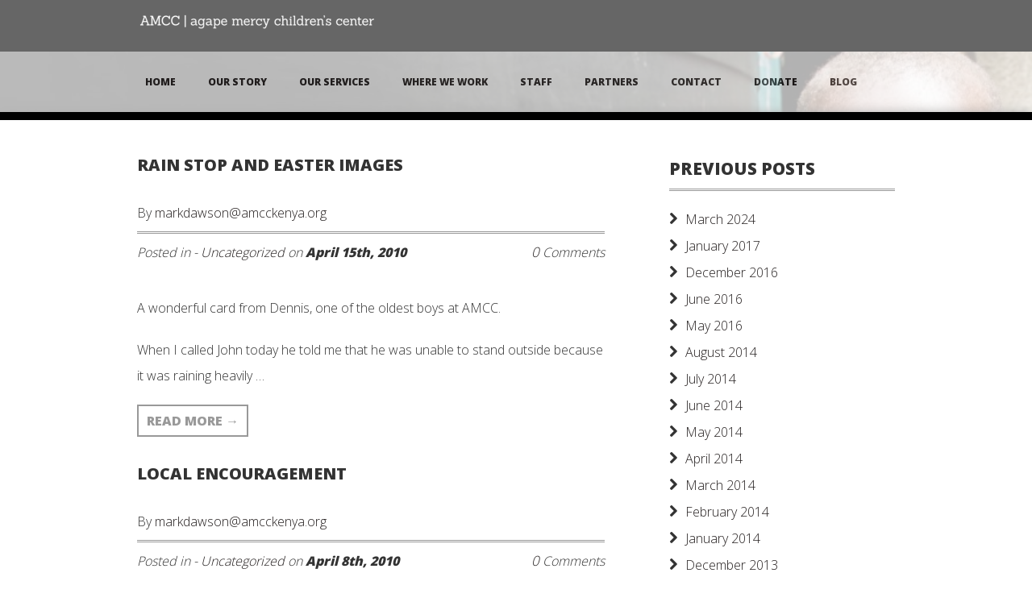

--- FILE ---
content_type: text/html; charset=UTF-8
request_url: https://amcckenya.org/2010/04/
body_size: 9026
content:
<!DOCTYPE html>
<!--[if IE 8 ]><html lang="en-US" class="ie8"><![endif]-->
<!--[if (gte IE 9)|(gt IEMobile 7)|!(IEMobile)|!(IE)]><!--><html lang="en-US" class="no-js"><!--<![endif]-->
<head>

	<title>Agape Mercy Children&#039;s Center | April 2010 - Agape Mercy Children&#039;s Center</title>
	
	<!-- Meta
	================================================== -->
	
	<meta charset="UTF-8" />
	
	<meta name="viewport" content="width=device-width, initial-scale=1, maximum-scale=1">
	<meta http-equiv="Content-Type" content="text/html; charset=UTF-8" />

	<link rel="profile" href="http://gmpg.org/xfn/11" />
	<link rel="alternate" type="application/rss+xml" title="Agape Mercy Children&#039;s Center RSS2 Feed" href="https://amcckenya.org/feed/" />
	<link rel="pingback" href="https://amcckenya.org/cms/xmlrpc.php" />
	
	<!-- Favicons
	================================================== -->
	
	<link rel="shortcut icon" href="">
	<link rel="apple-touch-icon" href="assets/img/apple-touch-icon.png">
	<link rel="apple-touch-icon" sizes="72x72" href="assets/img/apple-touch-icon-72x72.png">
	<link rel="apple-touch-icon" sizes="114x114" href="assets/img/apple-touch-icon-114x114.png">
	
<meta name='robots' content='noindex, follow' />
	<style>img:is([sizes="auto" i], [sizes^="auto," i]) { contain-intrinsic-size: 3000px 1500px }</style>
	
	<!-- This site is optimized with the Yoast SEO plugin v26.8 - https://yoast.com/product/yoast-seo-wordpress/ -->
	<meta property="og:locale" content="en_US" />
	<meta property="og:type" content="website" />
	<meta property="og:title" content="April 2010 - Agape Mercy Children&#039;s Center" />
	<meta property="og:url" content="https://amcckenya.org/2010/04/" />
	<meta property="og:site_name" content="Agape Mercy Children&#039;s Center" />
	<script type="application/ld+json" class="yoast-schema-graph">{"@context":"https://schema.org","@graph":[{"@type":"CollectionPage","@id":"https://amcckenya.org/2010/04/","url":"https://amcckenya.org/2010/04/","name":"April 2010 - Agape Mercy Children&#039;s Center","isPartOf":{"@id":"https://amcckenya.org/#website"},"breadcrumb":{"@id":"https://amcckenya.org/2010/04/#breadcrumb"},"inLanguage":"en-US"},{"@type":"BreadcrumbList","@id":"https://amcckenya.org/2010/04/#breadcrumb","itemListElement":[{"@type":"ListItem","position":1,"name":"Home","item":"https://amcckenya.org/"},{"@type":"ListItem","position":2,"name":"Archives for April 2010"}]},{"@type":"WebSite","@id":"https://amcckenya.org/#website","url":"https://amcckenya.org/","name":"Agape Mercy Children&#039;s Center","description":"Serving orphaned and at risk children in Kenya","potentialAction":[{"@type":"SearchAction","target":{"@type":"EntryPoint","urlTemplate":"https://amcckenya.org/?s={search_term_string}"},"query-input":{"@type":"PropertyValueSpecification","valueRequired":true,"valueName":"search_term_string"}}],"inLanguage":"en-US"}]}</script>
	<!-- / Yoast SEO plugin. -->


<link rel='dns-prefetch' href='//secure.gravatar.com' />
<link rel='dns-prefetch' href='//stats.wp.com' />
<link rel='dns-prefetch' href='//fonts.googleapis.com' />
<link rel='dns-prefetch' href='//v0.wordpress.com' />
<link rel="alternate" type="application/rss+xml" title="Agape Mercy Children&#039;s Center &raquo; Feed" href="https://amcckenya.org/feed/" />
<link rel="alternate" type="application/rss+xml" title="Agape Mercy Children&#039;s Center &raquo; Comments Feed" href="https://amcckenya.org/comments/feed/" />
<script type="text/javascript">
/* <![CDATA[ */
window._wpemojiSettings = {"baseUrl":"https:\/\/s.w.org\/images\/core\/emoji\/16.0.1\/72x72\/","ext":".png","svgUrl":"https:\/\/s.w.org\/images\/core\/emoji\/16.0.1\/svg\/","svgExt":".svg","source":{"concatemoji":"https:\/\/amcckenya.org\/cms\/wp-includes\/js\/wp-emoji-release.min.js?ver=6.8.3"}};
/*! This file is auto-generated */
!function(s,n){var o,i,e;function c(e){try{var t={supportTests:e,timestamp:(new Date).valueOf()};sessionStorage.setItem(o,JSON.stringify(t))}catch(e){}}function p(e,t,n){e.clearRect(0,0,e.canvas.width,e.canvas.height),e.fillText(t,0,0);var t=new Uint32Array(e.getImageData(0,0,e.canvas.width,e.canvas.height).data),a=(e.clearRect(0,0,e.canvas.width,e.canvas.height),e.fillText(n,0,0),new Uint32Array(e.getImageData(0,0,e.canvas.width,e.canvas.height).data));return t.every(function(e,t){return e===a[t]})}function u(e,t){e.clearRect(0,0,e.canvas.width,e.canvas.height),e.fillText(t,0,0);for(var n=e.getImageData(16,16,1,1),a=0;a<n.data.length;a++)if(0!==n.data[a])return!1;return!0}function f(e,t,n,a){switch(t){case"flag":return n(e,"\ud83c\udff3\ufe0f\u200d\u26a7\ufe0f","\ud83c\udff3\ufe0f\u200b\u26a7\ufe0f")?!1:!n(e,"\ud83c\udde8\ud83c\uddf6","\ud83c\udde8\u200b\ud83c\uddf6")&&!n(e,"\ud83c\udff4\udb40\udc67\udb40\udc62\udb40\udc65\udb40\udc6e\udb40\udc67\udb40\udc7f","\ud83c\udff4\u200b\udb40\udc67\u200b\udb40\udc62\u200b\udb40\udc65\u200b\udb40\udc6e\u200b\udb40\udc67\u200b\udb40\udc7f");case"emoji":return!a(e,"\ud83e\udedf")}return!1}function g(e,t,n,a){var r="undefined"!=typeof WorkerGlobalScope&&self instanceof WorkerGlobalScope?new OffscreenCanvas(300,150):s.createElement("canvas"),o=r.getContext("2d",{willReadFrequently:!0}),i=(o.textBaseline="top",o.font="600 32px Arial",{});return e.forEach(function(e){i[e]=t(o,e,n,a)}),i}function t(e){var t=s.createElement("script");t.src=e,t.defer=!0,s.head.appendChild(t)}"undefined"!=typeof Promise&&(o="wpEmojiSettingsSupports",i=["flag","emoji"],n.supports={everything:!0,everythingExceptFlag:!0},e=new Promise(function(e){s.addEventListener("DOMContentLoaded",e,{once:!0})}),new Promise(function(t){var n=function(){try{var e=JSON.parse(sessionStorage.getItem(o));if("object"==typeof e&&"number"==typeof e.timestamp&&(new Date).valueOf()<e.timestamp+604800&&"object"==typeof e.supportTests)return e.supportTests}catch(e){}return null}();if(!n){if("undefined"!=typeof Worker&&"undefined"!=typeof OffscreenCanvas&&"undefined"!=typeof URL&&URL.createObjectURL&&"undefined"!=typeof Blob)try{var e="postMessage("+g.toString()+"("+[JSON.stringify(i),f.toString(),p.toString(),u.toString()].join(",")+"));",a=new Blob([e],{type:"text/javascript"}),r=new Worker(URL.createObjectURL(a),{name:"wpTestEmojiSupports"});return void(r.onmessage=function(e){c(n=e.data),r.terminate(),t(n)})}catch(e){}c(n=g(i,f,p,u))}t(n)}).then(function(e){for(var t in e)n.supports[t]=e[t],n.supports.everything=n.supports.everything&&n.supports[t],"flag"!==t&&(n.supports.everythingExceptFlag=n.supports.everythingExceptFlag&&n.supports[t]);n.supports.everythingExceptFlag=n.supports.everythingExceptFlag&&!n.supports.flag,n.DOMReady=!1,n.readyCallback=function(){n.DOMReady=!0}}).then(function(){return e}).then(function(){var e;n.supports.everything||(n.readyCallback(),(e=n.source||{}).concatemoji?t(e.concatemoji):e.wpemoji&&e.twemoji&&(t(e.twemoji),t(e.wpemoji)))}))}((window,document),window._wpemojiSettings);
/* ]]> */
</script>
<style id='wp-emoji-styles-inline-css' type='text/css'>

	img.wp-smiley, img.emoji {
		display: inline !important;
		border: none !important;
		box-shadow: none !important;
		height: 1em !important;
		width: 1em !important;
		margin: 0 0.07em !important;
		vertical-align: -0.1em !important;
		background: none !important;
		padding: 0 !important;
	}
</style>
<link rel='stylesheet' id='wp-block-library-css' href='https://amcckenya.org/cms/wp-includes/css/dist/block-library/style.min.css?ver=6.8.3' type='text/css' media='all' />
<style id='classic-theme-styles-inline-css' type='text/css'>
/*! This file is auto-generated */
.wp-block-button__link{color:#fff;background-color:#32373c;border-radius:9999px;box-shadow:none;text-decoration:none;padding:calc(.667em + 2px) calc(1.333em + 2px);font-size:1.125em}.wp-block-file__button{background:#32373c;color:#fff;text-decoration:none}
</style>
<link rel='stylesheet' id='mediaelement-css' href='https://amcckenya.org/cms/wp-includes/js/mediaelement/mediaelementplayer-legacy.min.css?ver=4.2.17' type='text/css' media='all' />
<link rel='stylesheet' id='wp-mediaelement-css' href='https://amcckenya.org/cms/wp-includes/js/mediaelement/wp-mediaelement.min.css?ver=6.8.3' type='text/css' media='all' />
<style id='jetpack-sharing-buttons-style-inline-css' type='text/css'>
.jetpack-sharing-buttons__services-list{display:flex;flex-direction:row;flex-wrap:wrap;gap:0;list-style-type:none;margin:5px;padding:0}.jetpack-sharing-buttons__services-list.has-small-icon-size{font-size:12px}.jetpack-sharing-buttons__services-list.has-normal-icon-size{font-size:16px}.jetpack-sharing-buttons__services-list.has-large-icon-size{font-size:24px}.jetpack-sharing-buttons__services-list.has-huge-icon-size{font-size:36px}@media print{.jetpack-sharing-buttons__services-list{display:none!important}}.editor-styles-wrapper .wp-block-jetpack-sharing-buttons{gap:0;padding-inline-start:0}ul.jetpack-sharing-buttons__services-list.has-background{padding:1.25em 2.375em}
</style>
<style id='global-styles-inline-css' type='text/css'>
:root{--wp--preset--aspect-ratio--square: 1;--wp--preset--aspect-ratio--4-3: 4/3;--wp--preset--aspect-ratio--3-4: 3/4;--wp--preset--aspect-ratio--3-2: 3/2;--wp--preset--aspect-ratio--2-3: 2/3;--wp--preset--aspect-ratio--16-9: 16/9;--wp--preset--aspect-ratio--9-16: 9/16;--wp--preset--color--black: #000000;--wp--preset--color--cyan-bluish-gray: #abb8c3;--wp--preset--color--white: #ffffff;--wp--preset--color--pale-pink: #f78da7;--wp--preset--color--vivid-red: #cf2e2e;--wp--preset--color--luminous-vivid-orange: #ff6900;--wp--preset--color--luminous-vivid-amber: #fcb900;--wp--preset--color--light-green-cyan: #7bdcb5;--wp--preset--color--vivid-green-cyan: #00d084;--wp--preset--color--pale-cyan-blue: #8ed1fc;--wp--preset--color--vivid-cyan-blue: #0693e3;--wp--preset--color--vivid-purple: #9b51e0;--wp--preset--gradient--vivid-cyan-blue-to-vivid-purple: linear-gradient(135deg,rgba(6,147,227,1) 0%,rgb(155,81,224) 100%);--wp--preset--gradient--light-green-cyan-to-vivid-green-cyan: linear-gradient(135deg,rgb(122,220,180) 0%,rgb(0,208,130) 100%);--wp--preset--gradient--luminous-vivid-amber-to-luminous-vivid-orange: linear-gradient(135deg,rgba(252,185,0,1) 0%,rgba(255,105,0,1) 100%);--wp--preset--gradient--luminous-vivid-orange-to-vivid-red: linear-gradient(135deg,rgba(255,105,0,1) 0%,rgb(207,46,46) 100%);--wp--preset--gradient--very-light-gray-to-cyan-bluish-gray: linear-gradient(135deg,rgb(238,238,238) 0%,rgb(169,184,195) 100%);--wp--preset--gradient--cool-to-warm-spectrum: linear-gradient(135deg,rgb(74,234,220) 0%,rgb(151,120,209) 20%,rgb(207,42,186) 40%,rgb(238,44,130) 60%,rgb(251,105,98) 80%,rgb(254,248,76) 100%);--wp--preset--gradient--blush-light-purple: linear-gradient(135deg,rgb(255,206,236) 0%,rgb(152,150,240) 100%);--wp--preset--gradient--blush-bordeaux: linear-gradient(135deg,rgb(254,205,165) 0%,rgb(254,45,45) 50%,rgb(107,0,62) 100%);--wp--preset--gradient--luminous-dusk: linear-gradient(135deg,rgb(255,203,112) 0%,rgb(199,81,192) 50%,rgb(65,88,208) 100%);--wp--preset--gradient--pale-ocean: linear-gradient(135deg,rgb(255,245,203) 0%,rgb(182,227,212) 50%,rgb(51,167,181) 100%);--wp--preset--gradient--electric-grass: linear-gradient(135deg,rgb(202,248,128) 0%,rgb(113,206,126) 100%);--wp--preset--gradient--midnight: linear-gradient(135deg,rgb(2,3,129) 0%,rgb(40,116,252) 100%);--wp--preset--font-size--small: 13px;--wp--preset--font-size--medium: 20px;--wp--preset--font-size--large: 36px;--wp--preset--font-size--x-large: 42px;--wp--preset--spacing--20: 0.44rem;--wp--preset--spacing--30: 0.67rem;--wp--preset--spacing--40: 1rem;--wp--preset--spacing--50: 1.5rem;--wp--preset--spacing--60: 2.25rem;--wp--preset--spacing--70: 3.38rem;--wp--preset--spacing--80: 5.06rem;--wp--preset--shadow--natural: 6px 6px 9px rgba(0, 0, 0, 0.2);--wp--preset--shadow--deep: 12px 12px 50px rgba(0, 0, 0, 0.4);--wp--preset--shadow--sharp: 6px 6px 0px rgba(0, 0, 0, 0.2);--wp--preset--shadow--outlined: 6px 6px 0px -3px rgba(255, 255, 255, 1), 6px 6px rgba(0, 0, 0, 1);--wp--preset--shadow--crisp: 6px 6px 0px rgba(0, 0, 0, 1);}:where(.is-layout-flex){gap: 0.5em;}:where(.is-layout-grid){gap: 0.5em;}body .is-layout-flex{display: flex;}.is-layout-flex{flex-wrap: wrap;align-items: center;}.is-layout-flex > :is(*, div){margin: 0;}body .is-layout-grid{display: grid;}.is-layout-grid > :is(*, div){margin: 0;}:where(.wp-block-columns.is-layout-flex){gap: 2em;}:where(.wp-block-columns.is-layout-grid){gap: 2em;}:where(.wp-block-post-template.is-layout-flex){gap: 1.25em;}:where(.wp-block-post-template.is-layout-grid){gap: 1.25em;}.has-black-color{color: var(--wp--preset--color--black) !important;}.has-cyan-bluish-gray-color{color: var(--wp--preset--color--cyan-bluish-gray) !important;}.has-white-color{color: var(--wp--preset--color--white) !important;}.has-pale-pink-color{color: var(--wp--preset--color--pale-pink) !important;}.has-vivid-red-color{color: var(--wp--preset--color--vivid-red) !important;}.has-luminous-vivid-orange-color{color: var(--wp--preset--color--luminous-vivid-orange) !important;}.has-luminous-vivid-amber-color{color: var(--wp--preset--color--luminous-vivid-amber) !important;}.has-light-green-cyan-color{color: var(--wp--preset--color--light-green-cyan) !important;}.has-vivid-green-cyan-color{color: var(--wp--preset--color--vivid-green-cyan) !important;}.has-pale-cyan-blue-color{color: var(--wp--preset--color--pale-cyan-blue) !important;}.has-vivid-cyan-blue-color{color: var(--wp--preset--color--vivid-cyan-blue) !important;}.has-vivid-purple-color{color: var(--wp--preset--color--vivid-purple) !important;}.has-black-background-color{background-color: var(--wp--preset--color--black) !important;}.has-cyan-bluish-gray-background-color{background-color: var(--wp--preset--color--cyan-bluish-gray) !important;}.has-white-background-color{background-color: var(--wp--preset--color--white) !important;}.has-pale-pink-background-color{background-color: var(--wp--preset--color--pale-pink) !important;}.has-vivid-red-background-color{background-color: var(--wp--preset--color--vivid-red) !important;}.has-luminous-vivid-orange-background-color{background-color: var(--wp--preset--color--luminous-vivid-orange) !important;}.has-luminous-vivid-amber-background-color{background-color: var(--wp--preset--color--luminous-vivid-amber) !important;}.has-light-green-cyan-background-color{background-color: var(--wp--preset--color--light-green-cyan) !important;}.has-vivid-green-cyan-background-color{background-color: var(--wp--preset--color--vivid-green-cyan) !important;}.has-pale-cyan-blue-background-color{background-color: var(--wp--preset--color--pale-cyan-blue) !important;}.has-vivid-cyan-blue-background-color{background-color: var(--wp--preset--color--vivid-cyan-blue) !important;}.has-vivid-purple-background-color{background-color: var(--wp--preset--color--vivid-purple) !important;}.has-black-border-color{border-color: var(--wp--preset--color--black) !important;}.has-cyan-bluish-gray-border-color{border-color: var(--wp--preset--color--cyan-bluish-gray) !important;}.has-white-border-color{border-color: var(--wp--preset--color--white) !important;}.has-pale-pink-border-color{border-color: var(--wp--preset--color--pale-pink) !important;}.has-vivid-red-border-color{border-color: var(--wp--preset--color--vivid-red) !important;}.has-luminous-vivid-orange-border-color{border-color: var(--wp--preset--color--luminous-vivid-orange) !important;}.has-luminous-vivid-amber-border-color{border-color: var(--wp--preset--color--luminous-vivid-amber) !important;}.has-light-green-cyan-border-color{border-color: var(--wp--preset--color--light-green-cyan) !important;}.has-vivid-green-cyan-border-color{border-color: var(--wp--preset--color--vivid-green-cyan) !important;}.has-pale-cyan-blue-border-color{border-color: var(--wp--preset--color--pale-cyan-blue) !important;}.has-vivid-cyan-blue-border-color{border-color: var(--wp--preset--color--vivid-cyan-blue) !important;}.has-vivid-purple-border-color{border-color: var(--wp--preset--color--vivid-purple) !important;}.has-vivid-cyan-blue-to-vivid-purple-gradient-background{background: var(--wp--preset--gradient--vivid-cyan-blue-to-vivid-purple) !important;}.has-light-green-cyan-to-vivid-green-cyan-gradient-background{background: var(--wp--preset--gradient--light-green-cyan-to-vivid-green-cyan) !important;}.has-luminous-vivid-amber-to-luminous-vivid-orange-gradient-background{background: var(--wp--preset--gradient--luminous-vivid-amber-to-luminous-vivid-orange) !important;}.has-luminous-vivid-orange-to-vivid-red-gradient-background{background: var(--wp--preset--gradient--luminous-vivid-orange-to-vivid-red) !important;}.has-very-light-gray-to-cyan-bluish-gray-gradient-background{background: var(--wp--preset--gradient--very-light-gray-to-cyan-bluish-gray) !important;}.has-cool-to-warm-spectrum-gradient-background{background: var(--wp--preset--gradient--cool-to-warm-spectrum) !important;}.has-blush-light-purple-gradient-background{background: var(--wp--preset--gradient--blush-light-purple) !important;}.has-blush-bordeaux-gradient-background{background: var(--wp--preset--gradient--blush-bordeaux) !important;}.has-luminous-dusk-gradient-background{background: var(--wp--preset--gradient--luminous-dusk) !important;}.has-pale-ocean-gradient-background{background: var(--wp--preset--gradient--pale-ocean) !important;}.has-electric-grass-gradient-background{background: var(--wp--preset--gradient--electric-grass) !important;}.has-midnight-gradient-background{background: var(--wp--preset--gradient--midnight) !important;}.has-small-font-size{font-size: var(--wp--preset--font-size--small) !important;}.has-medium-font-size{font-size: var(--wp--preset--font-size--medium) !important;}.has-large-font-size{font-size: var(--wp--preset--font-size--large) !important;}.has-x-large-font-size{font-size: var(--wp--preset--font-size--x-large) !important;}
:where(.wp-block-post-template.is-layout-flex){gap: 1.25em;}:where(.wp-block-post-template.is-layout-grid){gap: 1.25em;}
:where(.wp-block-columns.is-layout-flex){gap: 2em;}:where(.wp-block-columns.is-layout-grid){gap: 2em;}
:root :where(.wp-block-pullquote){font-size: 1.5em;line-height: 1.6;}
</style>
<link rel='stylesheet' id='options-css' href='https://amcckenya.org/cms/wp-content/themes/kula/assets/css/dynamic-css/options.css?ver=6.8.3' type='text/css' media='all' />
<link rel='stylesheet' id='style-css' href='https://amcckenya.org/cms/wp-content/themes/kula/style.css?ver=6.8.3' type='text/css' media='all' />
<link rel='stylesheet' id='flexslider-css' href='https://amcckenya.org/cms/wp-content/themes/kula/assets/css/flexslider.css?ver=6.8.3' type='text/css' media='all' />
<link rel='stylesheet' id='fancybox-css' href='https://amcckenya.org/cms/wp-content/themes/kula/assets/css/fancybox.css?ver=6.8.3' type='text/css' media='all' />
<link rel='stylesheet' id='font-awesome-css' href='https://amcckenya.org/cms/wp-content/themes/kula/assets/css/font-awesome.css?ver=6.8.3' type='text/css' media='all' />
<link rel='stylesheet' id='social-media-css' href='https://amcckenya.org/cms/wp-content/themes/kula/assets/css/social-media.css?ver=6.8.3' type='text/css' media='all' />
<link rel='stylesheet' id='body-font-css' href='//fonts.googleapis.com/css?family=Open+Sans%3A300&#038;ver=6.8.3' type='text/css' media='all' />
<link rel='stylesheet' id='headings-font-css' href='//fonts.googleapis.com/css?family=Open+Sans%3A800&#038;ver=6.8.3' type='text/css' media='all' />
<link rel='stylesheet' id='logo-font-css' href='//fonts.googleapis.com/css?family=Open+Sans%3A800&#038;ver=6.8.3' type='text/css' media='all' />
<link rel='stylesheet' id='uber-font-css' href='//fonts.googleapis.com/css?family=Open+Sans%3A800&#038;ver=6.8.3' type='text/css' media='all' />
<script type="text/javascript" src="https://amcckenya.org/cms/wp-includes/js/jquery/jquery.min.js?ver=3.7.1" id="jquery-core-js"></script>
<script type="text/javascript" src="https://amcckenya.org/cms/wp-includes/js/jquery/jquery-migrate.min.js?ver=3.4.1" id="jquery-migrate-js"></script>
<script type="text/javascript" src="https://amcckenya.org/cms/wp-content/themes/kula/assets/js/modernizr-2.6.2.min.js?ver=6.8.3" id="modernizr-js"></script>
<script type="text/javascript" src="https://amcckenya.org/cms/wp-content/themes/kula/assets/js/respond.min.js?ver=6.8.3" id="respond-js"></script>
<link rel="https://api.w.org/" href="https://amcckenya.org/wp-json/" /><link rel="EditURI" type="application/rsd+xml" title="RSD" href="https://amcckenya.org/cms/xmlrpc.php?rsd" />
<meta name="generator" content="WordPress 6.8.3" />
	<style>img#wpstats{display:none}</style>
				<style type="text/css" id="wp-custom-css">
			/*
Welcome to Custom CSS!

CSS (Cascading Style Sheets) is a kind of code that tells the browser how
to render a web page. You may delete these comments and get started with
your customizations.

By default, your stylesheet will be loaded after the theme stylesheets,
which means that your rules can take precedence and override the theme CSS
rules. Just write here what you want to change, you don't need to copy all
your theme's stylesheet content.
*/
#main h2 {
	font-size: 20px;
	line-height: 32px;
	margin-bottom: 30px;
	font-weight: 400;
}

#main h1 {
	display: none;
}

#contact form {
	margin-top: 10px;
	margin-bottom: 20px;
	text-align: left;
	display: none;
}

#footer-global h1 {
	display: none;
}

#content {
	background: #fff;
	padding: 40px 0;
}

#uber-statement {
	font-size: 40px;
	line-height: 1.3;
	margin-top: 380px;
	padding-bottom: 170px;
	text-shadow: none;
	font-family: Sanchez;
	font-weight: 400;
	color: #fff;
}

.button, button, input[type="submit"], input[type="reset"], input[type="button"] {
	position: relative;
	background: none;
	border: 2px solid #fff;
	color: #666 !important;
	display: inline-block;
	font-size: 16px;
	font-style: normal;
	text-decoration: none;
	text-transform: uppercase;
	cursor: pointer;
	margin-left: 0;
	margin-top: 5px;
	padding: 5px 10px;
	-moz-transition: all .4s;
	-webkit-transition: all .4s;
	-o-transition: all .4s;
	-ms-transition: all .4s;
	transition: all .4s;
}		</style>
		
</head>

<body class="archive date wp-theme-kula" >

		
		<div class="header-background-image-inner"></div>
	
		
		<header id="header-global" role="banner">
		
			<div id="header-background">
		
				<div class="logo-icons container">
				
					<div class="row">
					
						<div class="header-logo eight columns">
							
															<div id="logo"><a href="https://amcckenya.org" title="Agape Mercy Children&#039;s Center"><img src="https://amcckenya.org/cms/wp-content/uploads/2014/06/amcc_logo_WHITE2-300x22.png" alt="Header Logo" /></a></div>
													  	
						</div><!-- end .header-logo -->
						
						<div class="icons eight columns">
							
							<ul class="social-icons">
														</ul>
						
						</div><!-- end .icons -->
						
					</div><!-- end .row -->
					
				</div><!-- end .logo-icons container -->
			
			</div><!-- end #header-background -->
			
			<div id="header-background-nav">
			
				<div class="container">
				
					<div class="row">
						
						<nav id="header-navigation" class="sixteen columns" role="navigation">
								
												
							<ul id="navigation" class="menu"><li><a href="https://amcckenya.org/">Home</a></li>
<li><a href="https://amcckenya.org/story/">Our Story</a></li>
<li><a href="https://amcckenya.org/services/">Our Services</a></li>
<li><a href="https://amcckenya.org/our-students/">Where We Work</a></li>
<li><a href="https://amcckenya.org/staffpartners/">Staff</a></li>
<li><a href="https://amcckenya.org/partners/">Partners</a></li>
<li><a href="https://amcckenya.org/contact-test/">Contact</a></li>
<li><a href="https://amcckenya.org/donate/">Donate</a></li>
<li class="nav-item"><a href="https://amcckenya.org/blog/">Blog</a></li>
</ul>						
										
						</nav><!-- end #header-navigation -->
						
					</div><!-- end .row -->
				
				</div><!-- end .container -->
			
			</div><!-- end #header-background-nav -->
			
										
		</header><!-- end #header-global -->
	
	<div id="main">
	
		<section id="content">
	
			<div class="container">
					
				<div class="sixteen columns">
				
					<section id="post-content" class="ten columns alpha">
					
											<h1 class="archive-title">Monthly Archives: April, 2010</h1>
	
										
											
						<article class="post-excerpt post-30 post type-post status-publish format-standard hentry category-uncategorized">
											
							<h2 class="post-title"><a href="https://amcckenya.org/2010/04/rain-stop-and-easter-images/">Rain Stop and Easter Images</a></h2>
							
							<span class="meta-author">By <a href="https://amcckenya.org/author/markdawsonamcckenya-org/" title="Posts by markdawson@amcckenya.org" rel="author">markdawson@amcckenya.org</a></span>
							
							<span class="meta-category">Posted in - <a href="https://amcckenya.org/category/uncategorized/" >Uncategorized</a> on <strong>April 15th, 2010</strong> <span class="comment-count"><a href="https://amcckenya.org/2010/04/rain-stop-and-easter-images/#comments">0</a> Comments</span></span> 
							
							<a href="https://amcckenya.org/2010/04/rain-stop-and-easter-images/">
														</a>
							
							<p><a href="http://www.amcckenya.org/blog/wp-content/uploads/2010/04/Dennis-Mwangi.jpg"></a></p>
<p id="caption-attachment-29" class="wp-caption-text">A wonderful card from Dennis, one of the oldest boys at AMCC. </p>
<p>When I called John today he told me that he was unable to stand outside because it was raining heavily &#8230;</p>
							
							<a class="read-more-btn" href="https://amcckenya.org/2010/04/rain-stop-and-easter-images/">Read More <span>&rarr;</span></a>
											
						</article><!-- end .post-excerpt -->
						
											
						<article class="post-excerpt post-19 post type-post status-publish format-standard hentry category-uncategorized">
											
							<h2 class="post-title"><a href="https://amcckenya.org/2010/04/local-encouragement/">Local Encouragement</a></h2>
							
							<span class="meta-author">By <a href="https://amcckenya.org/author/markdawsonamcckenya-org/" title="Posts by markdawson@amcckenya.org" rel="author">markdawson@amcckenya.org</a></span>
							
							<span class="meta-category">Posted in - <a href="https://amcckenya.org/category/uncategorized/" >Uncategorized</a> on <strong>April 8th, 2010</strong> <span class="comment-count"><a href="https://amcckenya.org/2010/04/local-encouragement/#comments">0</a> Comments</span></span> 
							
							<a href="https://amcckenya.org/2010/04/local-encouragement/">
														</a>
							
							<p><a href="http://www.amcckenya.org/blog/wp-content/uploads/2010/04/bidco-check3.jpg"></a></p>
<p id="caption-attachment-23" class="wp-caption-text">John and Teacher Nancy receiving a large check from Bidco Oil Refinieries</p>
<p>I spoke with John this morning and he was in high spirits. He had just gone to the doctor yesterday and &#8230;</p>
							
							<a class="read-more-btn" href="https://amcckenya.org/2010/04/local-encouragement/">Read More <span>&rarr;</span></a>
											
						</article><!-- end .post-excerpt -->
						
											
						<article class="post-excerpt post-11 post type-post status-publish format-standard hentry category-uncategorized">
											
							<h2 class="post-title"><a href="https://amcckenya.org/2010/04/continuing-education-and-mercys-hand/">Continuing education and Mercy&#8217;s hand</a></h2>
							
							<span class="meta-author">By <a href="https://amcckenya.org/author/markdawsonamcckenya-org/" title="Posts by markdawson@amcckenya.org" rel="author">markdawson@amcckenya.org</a></span>
							
							<span class="meta-category">Posted in - <a href="https://amcckenya.org/category/uncategorized/" >Uncategorized</a> on <strong>April 1st, 2010</strong> <span class="comment-count"><a href="https://amcckenya.org/2010/04/continuing-education-and-mercys-hand/#comments">0</a> Comments</span></span> 
							
							<a href="https://amcckenya.org/2010/04/continuing-education-and-mercys-hand/">
														</a>
							
							<p><a href="http://www.amcckenya.org/blog/wp-content/uploads/2010/04/Mercy-pic3.jpg"></a></p>
<p id="caption-attachment-13" class="wp-caption-text">Mercy is on the right, proudly holding donated toilet tissue. </p>
<p>John has recently been telling me that he wants to be &#8220;learning anything that has to do with leadership&#8221;. So last weekend &#8230;</p>
							
							<a class="read-more-btn" href="https://amcckenya.org/2010/04/continuing-education-and-mercys-hand/">Read More <span>&rarr;</span></a>
											
						</article><!-- end .post-excerpt -->
						
											
				    				       
				    						
					</section><!-- end #post-content -->
	
						<aside id="sidebar" class="five columns omega offset-by-one">
	
			<div id="archives-3" class="widget widget_archive"><header><h4 class="widget-title">Previous Posts</h4></header>
			<ul>
					<li><a href='https://amcckenya.org/2024/03/'>March 2024</a></li>
	<li><a href='https://amcckenya.org/2017/01/'>January 2017</a></li>
	<li><a href='https://amcckenya.org/2016/12/'>December 2016</a></li>
	<li><a href='https://amcckenya.org/2016/06/'>June 2016</a></li>
	<li><a href='https://amcckenya.org/2016/05/'>May 2016</a></li>
	<li><a href='https://amcckenya.org/2014/08/'>August 2014</a></li>
	<li><a href='https://amcckenya.org/2014/07/'>July 2014</a></li>
	<li><a href='https://amcckenya.org/2014/06/'>June 2014</a></li>
	<li><a href='https://amcckenya.org/2014/05/'>May 2014</a></li>
	<li><a href='https://amcckenya.org/2014/04/'>April 2014</a></li>
	<li><a href='https://amcckenya.org/2014/03/'>March 2014</a></li>
	<li><a href='https://amcckenya.org/2014/02/'>February 2014</a></li>
	<li><a href='https://amcckenya.org/2014/01/'>January 2014</a></li>
	<li><a href='https://amcckenya.org/2013/12/'>December 2013</a></li>
	<li><a href='https://amcckenya.org/2013/11/'>November 2013</a></li>
	<li><a href='https://amcckenya.org/2013/10/'>October 2013</a></li>
	<li><a href='https://amcckenya.org/2013/08/'>August 2013</a></li>
	<li><a href='https://amcckenya.org/2013/07/'>July 2013</a></li>
	<li><a href='https://amcckenya.org/2013/06/'>June 2013</a></li>
	<li><a href='https://amcckenya.org/2013/05/'>May 2013</a></li>
	<li><a href='https://amcckenya.org/2013/04/'>April 2013</a></li>
	<li><a href='https://amcckenya.org/2013/03/'>March 2013</a></li>
	<li><a href='https://amcckenya.org/2013/02/'>February 2013</a></li>
	<li><a href='https://amcckenya.org/2013/01/'>January 2013</a></li>
	<li><a href='https://amcckenya.org/2012/12/'>December 2012</a></li>
	<li><a href='https://amcckenya.org/2012/11/'>November 2012</a></li>
	<li><a href='https://amcckenya.org/2012/10/'>October 2012</a></li>
	<li><a href='https://amcckenya.org/2012/09/'>September 2012</a></li>
	<li><a href='https://amcckenya.org/2012/08/'>August 2012</a></li>
	<li><a href='https://amcckenya.org/2012/07/'>July 2012</a></li>
	<li><a href='https://amcckenya.org/2012/06/'>June 2012</a></li>
	<li><a href='https://amcckenya.org/2012/05/'>May 2012</a></li>
	<li><a href='https://amcckenya.org/2012/04/'>April 2012</a></li>
	<li><a href='https://amcckenya.org/2012/03/'>March 2012</a></li>
	<li><a href='https://amcckenya.org/2012/02/'>February 2012</a></li>
	<li><a href='https://amcckenya.org/2012/01/'>January 2012</a></li>
	<li><a href='https://amcckenya.org/2011/12/'>December 2011</a></li>
	<li><a href='https://amcckenya.org/2011/11/'>November 2011</a></li>
	<li><a href='https://amcckenya.org/2011/10/'>October 2011</a></li>
	<li><a href='https://amcckenya.org/2011/09/'>September 2011</a></li>
	<li><a href='https://amcckenya.org/2011/08/'>August 2011</a></li>
	<li><a href='https://amcckenya.org/2011/07/'>July 2011</a></li>
	<li><a href='https://amcckenya.org/2011/04/'>April 2011</a></li>
	<li><a href='https://amcckenya.org/2011/03/'>March 2011</a></li>
	<li><a href='https://amcckenya.org/2011/01/'>January 2011</a></li>
	<li><a href='https://amcckenya.org/2010/11/'>November 2010</a></li>
	<li><a href='https://amcckenya.org/2010/08/'>August 2010</a></li>
	<li><a href='https://amcckenya.org/2010/07/'>July 2010</a></li>
	<li><a href='https://amcckenya.org/2010/05/'>May 2010</a></li>
	<li><a href='https://amcckenya.org/2010/04/' aria-current="page">April 2010</a></li>
	<li><a href='https://amcckenya.org/2010/03/'>March 2010</a></li>
	<li><a href='https://amcckenya.org/2010/02/'>February 2010</a></li>
	<li><a href='https://amcckenya.org/2010/01/'>January 2010</a></li>
	<li><a href='https://amcckenya.org/2007/01/'>January 2007</a></li>
			</ul>

			</div>		
	
	</aside><!-- end #sidebar -->				
				</div><!-- end .sixteen columns -->
				
			</div><!-- end .container -->
		
		</section><!-- end #content -->
			
	</div><!-- end #main -->

	<footer id="footer-global" role="contentinfo" class="clearfix">
		
		<section id="contact">
		
			<div class="container">
			
				<div class="row">
		
					<div class="sixteen columns">
						
												
						<h1><span>.</span></h1>
						
						<p></p>
						
					</div>		
					
				</div><!-- end .row -->
				
				<div class="row">
				
					<div class="sixteen columns">
				
						<div class="eight columns alpha">
						
							<form id="contact-form" action="https://amcckenya.org/cms/wp-content/themes/kula/form/form.php" method="post">
							
								<input name="name" type="text" placeholder="Your Name (required)">
		
							    <input name="email" type="email" placeholder="Your Email (required)">
		
							    <textarea name="message" placeholder="Please enter your Message..."></textarea>
							    
							    <p id="user">
							    <input name="username" type="text" placeholder="Your Username">
							    </p>
							            
							    <input id="submit" name="submit" type="submit" value="Submit">
							        
							</form>
							
							<div id="response"></div>
							
						</div><!-- end .eight columns alpha -->
					
						<div class="eight columns omega">
						
							<address id="contact-details">
								
								<ul>
							    	<li><i class="icon-map-marker"></i> </li>
							        <li><i class="icon-phone"></i> </li>
							        <li><i class="icon-print"></i> </li>
							        <li><i class="icon-envelope-alt"></i> <a href="mailto:"></a></li>
							    </ul>
							
							</address>
							
							<ul class="social-icons footer">
														</ul>
							
						</div><!-- end .eight columns omega -->
						
					</div><!-- end .sixteen columns -->

				</div><!-- end .row -->
				
				<div class="row">
				
					<div class="sixteen columns">
				  	  
			  			<p id="copyright-details">&copy; 2026 Agape Mercy Children&#039;s Center. <a href="http://www.allasys.com/"><img src=https://amcckenya.org/cms/wp-content/uploads/2014/09/allasya-logo.png alt="allasys" style="float:right;width:30px;height:30px"/></a>

<a href="http://rsdp.co" title="Built by Rachael Stamps Design + Photography"><img src=https://amcckenya.org/cms/wp-content/uploads/2015/04/RSDP_WHITE_SM.png alt="RSDP" style="float:right;margin-right:10px;padding-top:5px;width:25px;height:25px"/></a></p>
			  		
			  		</div>
			  		
			  	</div><!-- end .row -->  
		  	
			</div><!-- end .container -->
		
		</section><!-- end #contact -->
		
	</footer><!-- end #footer-global -->
	
<script type="text/javascript">
function scrollTo(target) {
    var targetPosition = $(target).offset().top;
    $('html,body').animate({
        scrollTop: targetPosition
    }, 'slow');
}
jQuery(document).ready(function () {
    jQuery('nav ul').mobileMenu({
        defaultText: 'Navigation',
        className: 'mobile-menu',
        subMenuDash: '&ndash;'
    });
});
</script>

	
<script type="speculationrules">
{"prefetch":[{"source":"document","where":{"and":[{"href_matches":"\/*"},{"not":{"href_matches":["\/cms\/wp-*.php","\/cms\/wp-admin\/*","\/cms\/wp-content\/uploads\/*","\/cms\/wp-content\/*","\/cms\/wp-content\/plugins\/*","\/cms\/wp-content\/themes\/kula\/*","\/*\\?(.+)"]}},{"not":{"selector_matches":"a[rel~=\"nofollow\"]"}},{"not":{"selector_matches":".no-prefetch, .no-prefetch a"}}]},"eagerness":"conservative"}]}
</script>
<script type="text/javascript" src="https://amcckenya.org/cms/wp-content/themes/kula/assets/js/jquery.easing.min.js?ver=1.3" id="jquery-easing-js"></script>
<script type="text/javascript" src="https://amcckenya.org/cms/wp-content/themes/kula/assets/js/jquery.fancybox.min.js?ver=2.1" id="fancybox-js"></script>
<script type="text/javascript" src="https://amcckenya.org/cms/wp-content/themes/kula/assets/js/jquery.fitvids.js?ver=1.0" id="fitvids-js"></script>
<script type="text/javascript" src="https://amcckenya.org/cms/wp-content/themes/kula/assets/js/jquery.flexslider.min.js?ver=2.1" id="flexslider-js"></script>
<script type="text/javascript" src="https://amcckenya.org/cms/wp-content/themes/kula/assets/js/jquery.isotope.min.js?ver=1.5" id="isotope-js"></script>
<script type="text/javascript" src="https://amcckenya.org/cms/wp-content/themes/kula/assets/js/jquery.quote.rotator.min.js?ver=1.0" id="quote-rotator-js"></script>
<script type="text/javascript" src="https://amcckenya.org/cms/wp-content/themes/kula/assets/js/jquery.sticky.js?ver=1.0" id="sticky-nav-js"></script>
<script type="text/javascript" src="https://amcckenya.org/cms/wp-content/themes/kula/assets/js/jquery.mobilemenu.js?ver=1.0" id="mobile-menu-js"></script>
<script type="text/javascript" src="https://amcckenya.org/cms/wp-content/themes/kula/assets/js/jquery.form.min.js?ver=3.1" id="contact-form-js"></script>
<script type="text/javascript" src="https://amcckenya.org/cms/wp-content/themes/kula/assets/js/jquery.validate.min.js?ver=1.9" id="form-validate-js"></script>
<script type="text/javascript" src="https://amcckenya.org/cms/wp-content/themes/kula/assets/js/custom.js?ver=1.0" id="custom-js-settings-js"></script>
<script type="text/javascript" id="jetpack-stats-js-before">
/* <![CDATA[ */
_stq = window._stq || [];
_stq.push([ "view", {"v":"ext","blog":"75213940","post":"0","tz":"0","srv":"amcckenya.org","arch_date":"2010/04","arch_results":"3","j":"1:15.4"} ]);
_stq.push([ "clickTrackerInit", "75213940", "0" ]);
/* ]]> */
</script>
<script type="text/javascript" src="https://stats.wp.com/e-202604.js" id="jetpack-stats-js" defer="defer" data-wp-strategy="defer"></script>
	
</body>

</html>
<!--
Performance optimized by W3 Total Cache. Learn more: https://www.boldgrid.com/w3-total-cache/?utm_source=w3tc&utm_medium=footer_comment&utm_campaign=free_plugin

Object Caching 27/105 objects using Disk
Page Caching using Disk: Enhanced 
Database Caching using Disk

Served from: amcckenya.org @ 2026-01-21 14:41:47 by W3 Total Cache
-->

--- FILE ---
content_type: text/css
request_url: https://amcckenya.org/cms/wp-content/themes/kula/style.css?ver=6.8.3
body_size: 10892
content:
/*
Theme Name: Kula
Theme URI: http://kulawp.guuhuu.com
Author: GuuThemes
Author URI: http://www.guuhuu.com
Description: Responsive HTML5 One-Page WordPress Theme
Version: 1.5
Tags: light, flexible-width, theme-options, translation-ready, photoblogging
=======
License: GNU General Public License
License URI: license.txt
*/

/* Table of Contents
==================================================
	
1 - Reset & Basics
2 - Responsive 960 Grid
3 - Body (Global Styles)
4 - Page Styles
5 - Media Queries

/* 1 - Reset & Basics (Inspired by E. Meyers)
================================================== */
	
html, body, div, span, applet, object, iframe, h1, h2, h3, h4, h5, h6, p, blockquote, pre, a, abbr, acronym, address, big, cite, code, del, dfn, em, img, ins, kbd, q, s, samp, small, strike, strong, sub, sup, tt, var, b, u, i, center, dl, dt, dd, ol, ul, li, fieldset, form, label, legend, table, caption, tbody, tfoot, thead, tr, th, td, article, aside, canvas, details, embed, figure, figcaption, footer, header, hgroup, menu, nav, output, ruby, section, summary, time, mark, audio, video {
	margin: 0;
	padding: 0;
	border: 0;
	font-size: 100%;
	font: inherit;
	vertical-align: baseline; 
}

article, 
aside, 
details, 
figcaption, 
figure, 
footer, 
header, 
hgroup, 
menu, 
nav, 
section {
	display: block; 
}

body {
	line-height: 1; 
}

ol, 
ul {
	list-style: none; 
}

blockquote, 
q {
	quotes: none; 
}

blockquote:before, 
blockquote:after,
q:before, 
q:after {
	content: '';
	content: none; 
}

cite {
	text-align: right;
	margin-top: 10px;
}

table {
	border-collapse: collapse;
	border-spacing: 0; 
}
	
::-moz-selection {
	background: #333;
	color: #fff;
	text-shadow: none
}

::selection {
	background: #333;
	color: #fff;
	text-shadow: none
}

/* 2 - WordPress Specific Styles (Here for reference, and to use if required)
================================================== */

/* Default Body Class Styles */
.rtl {}
.home {}
.blog {}
.archive {}
.date {}
.search {}
.paged {}
.attachment {}
.error404 {}
.single postid-(id) {}
.attachmentid-(id) {}
.attachment-(mime-type) {}
.author {}
.author-(user_nicename) {}
.category {}
.category-(slug) {}
.tag {}
.tag-(slug) {}
.page-parent {}
.page-child parent-pageid-(id) {}
.page-template page-template-(template file name) {}
.search-results {}
.search-no-results {}
.logged-in {}
.paged-(page number) {}
.single-paged-(page number) {}
.page-paged-(page number) {}
.category-paged-(page number) {}
.tag-paged-(page number) {}
.date-paged-(page number) {}
.author-paged-(page number) {}
.search-paged-(page number) {}

/* Default Post Styles */
.post-id {}
.post {}
.page {}
.attachment {}
.sticky {}
.hentry {}
.category-misc {}
.category-example {}
.tag-news {}
.tag-wordpress {}
.tag-markup {}

/* Default Post Format Styles */
.format-image {}
.format-gallery {}
.format-chat {}
.format-link {}
.format-quote {}
.format-status {}
.format-video {}

/* Default Widget Styles */
.widget {}

#searchform {}
.widget_search {}
.widget_search input {
	border: 2px solid #333!important;
}
.screen-reader-text {}

.widget_meta {}
.widget_meta ul {}
.widget_meta ul li {list-style: none; padding: 7px 0 0 0;}
.widget_meta ul li:before {float: left; font-family: 'FontAwesome'; content: "\f054"; padding-right: 10px;}
.widget_meta ul li a {}

.widget_links {}
.widget_links ul {}
.widget_links ul li {}
.widget_links ul li a {}

.widget_archive {}
.widget_archive ul {}
.widget_archive ul li {list-style: none; padding: 7px 0 0 0;}
.widget_archive ul li:before {float: left; font-family: 'FontAwesome'; content: "\f054"; padding-right: 10px;} 
.widget_archive ul li a {}
.widget_archive select {}
.widget_archive option {}

.widget_pages {}
.widget_pages ul {}
.widget_pages ul li {list-style: none; padding: 7px 0 0 0;}
.widget_pages ul li:before {float: left; font-family: 'FontAwesome'; content: "\f054"; padding-right: 10px;} 
.widget_pages ul li a {}

.widget_links {}
.widget_links li:after {}
.widget_links li:before {}
.widget_tag_cloud {}
.widget_tag_cloud a {}
.widget_tag_cloud a:after {}
.widget_tag_cloud a:before {}

.widget_calendar {float: left;}
.widget_calendar table { width: 100% }
#wp-calendar {width: 100%; }
#wp-calendar caption { text-align: right; color: #333; font-size: 12px; margin-top: 10px; margin-bottom: 15px; }
#wp-calendar thead { font-size: 10px; }
#wp-calendar thead th { padding-bottom: 10px; text-align: center; }
#wp-calendar tbody { color: #aaa; }
#wp-calendar tbody td { background: #f5f5f5; border: 1px solid #999; text-align: center; padding: 8px;}
#wp-calendar tbody td:hover { background: #fff; }
#wp-calendar tbody .pad { background: none; }
#wp-calendar tfoot #next { font-size: 10px; text-transform: uppercase; text-align: right; }
#wp-calendar tfoot #prev { font-size: 10px; text-transform: uppercase; padding-top: 10px; }

.widget_categories {}
.widget_categories ul {}
.widget_categories ul li {} 
.widget_categories ul ul.children {}
.widget_categories a {}
.widget_categories select{}
.widget_categories select#cat {}
.widget_categories select.postform {}
.widget_categories option {}
.widget_categories .level-0 {}
.widget_categories .level-1 {}
.widget_categories .level-2 {}
.widget_categories .level-3 {}

.recentcomments {}
#recentcomments {}
#recentcomments li {list-style: none; padding: 8px 0 0 0;}
#recentcomments li:before {float: left; font-family: 'FontAwesome'; content: "\f105"; padding-right: 10px;}
#recentcomments li a {}
.widget_recent_comments {}

.widget_recent_entries {}
.widget_recent_entries ul {}
.widget_recent_entries ul li {list-style: none; padding: 8px 0 0 0;}
.widget_recent_entries ul li:before {float: left; font-family: 'FontAwesome'; content: "\f105"; padding-right: 10px;}
.widget_recent_entries ul li a {}

.textwidget {}
.widget_text {}
.textwidget p {}

/* Default Comment Form Styles */
.commentlist .reply {}
.commentlist .reply a {}

.commentlist .alt {}
.commentlist .odd {}
.commentlist .even {}
.commentlist .thread-alt {}
.commentlist .thread-odd {}
.commentlist .thread-even {}
.commentlist li ul.children .alt {}
.commentlist li ul.children .odd {}
.commentlist li ul.children .even {}

.commentlist .vcard {}
.commentlist .vcard cite.fn {}
.commentlist .vcard span.says {}
.commentlist .vcard img.photo {}
.commentlist .vcard img.avatar {}
.commentlist .vcard cite.fn a.url {}

.commentlist .comment-meta {} 
.commentlist .comment-meta a {}
.commentlist .commentmetadata {}
.commentlist .commentmetadata a {}

.commentlist .parent {}
.commentlist .comment {}
.commentlist .children {}
.commentlist .pingback {}
.commentlist .bypostauthor {}
.commentlist .comment-author {}
.commentlist .comment-author-admin {}

.commentlist {}
.commentlist li {}
.commentlist li p {}
.commentlist li ul {}
.commentlist li ul.children li {}
.commentlist li ul.children li.alt {}
.commentlist li ul.children li.byuser {}
.commentlist li ul.children li.comment {}
.commentlist li ul.children li.depth-{id} {}
.commentlist li ul.children li.bypostauthor {}
.commentlist li ul.children li.comment-author-admin {}

#cancel-comment-reply {}
#cancel-comment-reply a {}

.entry-content img {}

.alignleft, 
.alignleft img { 
	margin-right: 1.5em;
	margin-bottom: 1.5em; 
	float: left;
}

.alignright, 
.alignright img { 
	margin-left: 1.5em;
	margin-bottom: 1.5em; 
	float: right; 
}

.aligncenter, 
.aligncenter img { 
	margin-right: auto; 
	margin-left: auto; 
	display: block; 
	clear: both; 
}

.alignnone, img.alignnone {}

.wp-caption {
	max-width: 100%;
}

.wp-caption img {
	margin: 0; 
	padding: 0; 
	border: 0 none;
}

.wp-caption p.wp-caption-text {
	padding: 6px;
	color: #fff;
	background-color: #333;
	display: inline-block;
	font-size: 12px;
	margin-top: 10px;
	line-height: 14px;
}

.wp-caption.alignleft {
  	text-align: left;
  	margin-right: 1.1em;
  	margin-bottom: 1.1em;
}

.wp-caption.alignright {
  	text-align: right;
  	margin-left: 1.1em;
  	margin-bottom: 1.1em;
}

.wp-caption.aligncenter {
	margin-right: auto;
	margin-left: auto;
	display: block;
	clear: both;
}

.wp-smiley {}

blockquote.left {}
blockquote.right {}

.size-full {}
.size-large {}
.size-medium {}
.size-thumbnail {}

.gallery {}
.gallery .gallery-item {}
.gallery-caption {
	padding: 9px;
}

/* Typography
--------------------------------------------------*/

h1, 
h2, 
h3, 
h4, 
h5, 
h6 {
	text-transform: uppercase; 
}

h1 a, 
h2 a, 
h3 a, 
h4 a, 
h5 a, 
h6 a { 
	font-weight: inherit; 
}

h1 { 
	font-size: 90px;
	//font-weight: 400; 
	line-height: 100px; 
	margin-bottom: 20px;
	padding-bottom: 30px;
	display: inline-block;
	border-bottom: 0;
}

h2 { 
	font-size: 25px; 
	line-height: 40px; 
	margin-bottom: 10px; 
}

h3 { 
	font-size: 23px; 
	line-height: 34px; 
	margin-bottom: 8px; 
}

h4 { 
	font-size: 21px; 
	line-height: 30px; 
	margin-bottom: 4px; 
}

h5 { 
	font-size: 17px; 
	line-height: 24px; 
}

h6 { 
	font-size: 14px; 
	line-height: 21px; 
}

p { 
	margin: 0 0 20px 0;
	line-height:2; 
}

p img { 
	margin: 0; 
}

em { 
	font-style: italic;
}

strong { 
	font-weight: bold; 
	color: #333; 
}

small { 
	font-size: 80%; 
}

blockquote, 
blockquote p { 
	font-size: 17px; 
	line-height: 24px; 
	color: #777; 
	font-style: italic; 
}

blockquote { 
	margin: 0 0 20px; 
	padding: 9px 20px 0 20px; 
}

blockquote cite { 
	display: block; 
	font-size: 12px; 
	color: #555; 
}

blockquote cite:before { 
	content: "\2014 \0020"; 
}

blockquote cite a, 
blockquote cite a:visited, 
blockquote cite a:visited { 
	color: #555; 
}

.single-article h1 {
	font-size: 70px;
	line-height: 70px;
	border-bottom: none;
	margin-bottom: 20px;
	padding-bottom: 0;
}

#footer-global h1 {
	
	color: #fff;
}

#uber-statement {
font-size: 50px;
/* border-bottom: medium double #fff; */
line-height: 1.3;
margin-top: 380px;
padding-bottom: 90px;
text-shadow: none;
font-family: Sanchez;
font-weight: 400;
color: #fff;
}

.logos h2 {
	color: #fff;
	font-size: 25px;
	font-weight: 800;
	text-shadow: 0 1px 1px #000;
}

#latest-work p:first-of-type:first-line,
#services p:first-of-type:first-line,
#latest-news p:first-of-type:first-line,
#meet-the-team p:first-of-type:first-line,
#contact p:first-of-type:first-line,
.single-article p:first-of-type:first-line {
	font-weight: bold;
	letter-spacing: 0.1em;
}

/* Links
--------------------------------------------------*/
	
a, 
a:visited {  
	text-decoration: none;
	outline: 0;
	-moz-transition: all .4s;
	-webkit-transition: all .4s;
	-o-transition: all .4s;
	-ms-transition: all .4s;
	transition: all .4s; 
}

a:hover, 
a:focus { 
	color:; 
}

p a, 
p a:visited { 
	line-height: inherit; 
}

/* Buttons
--------------------------------------------------*/

.button,
button,
input[type="submit"],
input[type="reset"],
input[type="button"] {
	position: relative;
	background: none;
	border: 2px solid #fff;
	color: #fff!important;
	display: inline-block;
	font-size: 16px;
	font-style: normal;
	text-decoration: none;
	text-transform: uppercase;
	cursor: pointer;
	margin-left: 0;
	margin-top: 5px;
	padding: 5px 10px;
	-moz-transition: all .4s;
	-webkit-transition: all .4s;
	-o-transition: all .4s;
	-ms-transition: all .4s;
	transition: all .4s;  
}

.button:hover,
button:hover,
input[type="submit"]:hover,
input[type="reset"]:hover,
input[type="button"]:hover {
	background-color: #333; 
}

.button:active,
button:active,
input[type="submit"]:active,
input[type="reset"]:active,
input[type="button"]:active {
	background-color: #333; 
}

.button.full-width,
button.full-width,
input[type="submit"].full-width,
input[type="reset"].full-width,
input[type="button"].full-width {
	width: 100%;
	padding-left: 0!important;
	padding-right: 0!important;
	text-align: center; 
}

/* Fix for odd Mozilla border & padding issues */
button::-moz-focus-inner,
input::-moz-focus-inner {
    border: 0;
    padding: 0;
}

/* Read More Button
--------------------------------------------------*/

a.read-more-btn {
	color: #999;
	display: inline-block;
	font-size: 16px;
	font-weight: 800;
	text-decoration: none;
	text-transform: uppercase;
	border: 2px solid #999;
	padding: 5px 10px;
}

a.read-more-btn:hover {
	color: #333;
	border: 2px solid #333;
	padding: 5px 10px;
}

a.read-more-btn:hover > span {}

/* Forms
--------------------------------------------------*/

form {
	margin-top: 10px;
	margin-bottom: 20px;
	text-align: left;
}

form.contact-form {
	display:;
}

fieldset {
	margin-bottom: 20px; 
}

input[type="text"],
input[type="password"],
input[type="email"],
textarea,
select {
	border: 1px solid #666;
	padding: 8px 8px 8px 8px;
	outline: none;
	font-size: 14px;
	font-style: italic;
	color: #333;
	margin: 0;
	width: 80%;
	display: block;
	line-height: 1.2;
	margin-bottom: 20px;
	background-color: #fff;
	-webkit-border-radius: 1px; 
	-moz-border-radius: 1px; 
	border-radius: 1px;
	-webkit-box-sizing: border-box;
	-moz-box-sizing: border-box;
	box-sizing: border-box; 
}

select {
	padding: 0; 
}

input[type="text"]:focus,
input[type="password"]:focus,
input[type="email"]:focus,
textarea:focus {
	border: 1px solid #71a4a1;
	color: #333;
}

textarea {
	min-height: 150px; 
}

label,
legend {
	display: block;
	font-weight: bold;
	font-size: 12px;
}

select {
	width: 220px;
	padding: 6px; 
}

input[type="checkbox"] {
	display: inline; 
}

label span,
legend span {
	font-weight: normal;
	font-size: 12px;
	color: #444;
}

input.error,
textarea.error {
	margin-bottom: 6px;
}
	
.error {
	color: #cc3333;
	margin-bottom: 10px;
}
	
#response {
  margin-bottom: 20px;
}

#response .success {
  color: #70ae32;
}

#response .failure {
  color:  #cc3333;
}

#contact-form #user {
	display:none;
}

/* 2 - Responsive 960 Grid (Inspired by Skeleton Framework - www.getskeleton.com)
================================================== */

/* Base 960 Grid
--------------------------------------------------*/

.container {
    position: relative;
    width: 960px;
    margin: 0 auto;
    padding: 0;
}

.container .column,
.container .columns {
    float: left;
    display: inline;
    margin-left: 10px;
    margin-right: 10px;
}

.row { 
	margin-bottom: 20px; 
}

/* Nested Column Classes */

.column.alpha,
.columns.alpha { 
	margin-left: 0; 
}

.column.omega,
.columns.omega { 
	margin-right: 0; 
}

/* Base Grid */

.container .one.column,
.container .one.columns { 
	width: 40px; }

.container .two.columns { 
	width: 100px; 
}

.container .three.columns { 
	width: 160px; 
}

.container .four.columns { 
	width: 220px; 
}

.container .five.columns { 
	width: 280px; 
}

.container .six.columns { 
	width: 340px; 
}

.container .seven.columns { 
	width: 400px; 
}

.container .eight.columns { 
	width: 460px; 
}

.container .nine.columns { 
	width: 520px; 
}

.container .ten.columns { 
	width: 580px; 
}

.container .eleven.columns { 
	width: 640px; 
}

.container .twelve.columns { 
	width: 700px; 
}

.container .thirteen.columns { 
	width: 760px; 
}

.container .fourteen.columns { 
	width: 820px; 
}

.container .fifteen.columns { 
	width: 880px; 
}

.container .sixteen.columns { 
	width: 940px; 
}

.container .one-third.column { 
	width: 300px; 
}

.container .two-thirds.column { 
	width: 620px; 
}

/* Offsets */

.container .offset-by-one { 
	padding-left: 60px; 
}

.container .offset-by-two { 
	padding-left: 120px; 
}

.container .offset-by-three { 
	padding-left: 180px; 
}

.container .offset-by-four { 
	padding-left: 240px; 
}

.container .offset-by-five { 
	padding-left: 300px; 
}

.container .offset-by-six { 
	padding-left: 360px; 
}

.container .offset-by-seven { 
	padding-left: 420px; 
}

.container .offset-by-eight { 
	padding-left: 480px; 
}

.container .offset-by-nine { 
	padding-left: 540px; 
}

.container .offset-by-ten { 
	padding-left: 600px; 
}

.container .offset-by-eleven { 
	padding-left: 660px; 
}

.container .offset-by-twelve { 
	padding-left: 720px; 
}

.container .offset-by-thirteen { 
	padding-left: 780px; 
}

.container .offset-by-fourteen { 
	padding-left: 840px; 
}

.container .offset-by-fifteen {
	padding-left: 900px; 
}

/* Tablet (Portrait)
--------------------------------------------------*/

/* Note: Design for a width of 768px */

@media only screen and (min-width: 768px) and (max-width: 959px) {
    
    .container { 
    	width: 768px 
    }
    
    .container .column,
    .container .columns {
        margin-left: 10px;
        margin-right: 10px;
    }
    
    .column.alpha,
    .columns.alpha {
        margin-left: 0;
        margin-right: 10px;
    }
    
    .column.omega,
    .columns.omega {
        margin-right: 0;
        margin-left: 10px;
    }
    
    .alpha.omega {
        margin-left: 0;
        margin-right: 0;
    }
    
    .container .one.column,
    .container .one.columns { 
    	width: 28px; 
    }
    
    .container .two.columns { 
    	width: 76px; 
    }
    
    .container .three.columns { 
    	width: 124px;
    }
    
    .container .four.columns { 
    	width: 172px; 
    }
    
    .container .five.columns { 
    	width: 220px;
    }
    
    .container .six.columns { 
    	width: 268px; 
    }
    
    .container .seven.columns { 
    	width: 316px; 
    }
    
    .container .eight.columns { 
    	width: 364px; 
    }
    
    .container .nine.columns { 
    	width: 412px; 
    }
    
    .container .ten.columns { 
    	width: 460px; 
    }
    
    .container .eleven.columns { 
    	width: 508px; 
    }
    
    .container .twelve.columns { 
    	width: 556px; 
    }
    
    .container .thirteen.columns { 
    	width: 604px; 
    }
    
    .container .fourteen.columns { 
    	width: 652px; 
    }
    
    .container .fifteen.columns { 
    	width: 700px; 
    }
    
    .container .sixteen.columns { 
    	width: 748px; 
    }
    
    .container .one-third.column { 
    	width: 236px; 
    }
    
    .container .two-thirds.column { 
    	width: 492px; 
    }
    
    /* Offsets */
    
    .container .offset-by-one { 
    	padding-left: 48px; 
    }
    
    .container .offset-by-two { 
    	padding-left: 96px; 
    }
    
    .container .offset-by-three { 
    	padding-left: 144px; 
    }
    
    .container .offset-by-four { 
    	padding-left: 192px; 
    }
    
    .container .offset-by-five { 
    	padding-left: 240px; 
    }
    
    .container .offset-by-six { 
    	padding-left: 288px; 
    }
    
    .container .offset-by-seven { 
    	padding-left: 336px; 
    }
    
    .container .offset-by-eight { 
    	padding-left: 384px; 
    }
    
    .container .offset-by-nine { 
    	padding-left: 432px; 
    }
    
    .container .offset-by-ten { 
    	padding-left: 480px; 
    }
    
    .container .offset-by-eleven { 
    	padding-left: 528px; 
    }
    
    .container .offset-by-twelve { 
    	padding-left: 576px; 
    }
    
    .container .offset-by-thirteen { 
    	padding-left: 624px; 
    }
    
    .container .offset-by-fourteen { 
    	padding-left: 672px; 
    }
    
    .container .offset-by-fifteen { 
    	padding-left: 720px; 
    }

}

/* Mobile (Portrait)
--------------------------------------------------*/

/* Note: Design for a width of 320px */

@media only screen and (max-width: 767px) {
    
    .container { 
    	width: 260px; 
    }
    
    .container .columns,
    .container .column { 
   		margin: 0; 
   	}

    .container .one.column,
    .container .one.columns,
    .container .two.columns,
    .container .three.columns,
    .container .four.columns,
    .container .five.columns,
    .container .six.columns,
    .container .seven.columns,
    .container .eight.columns,
    .container .nine.columns,
    .container .ten.columns,
    .container .eleven.columns,
    .container .twelve.columns,
    .container .thirteen.columns,
    .container .fourteen.columns,
    .container .fifteen.columns,
    .container .sixteen.columns,
    .container .one-third.column,
    .container .two-thirds.column  { 
    	width: 260px; 
    }

    /* Offsets */
    .container .offset-by-one,
    .container .offset-by-two,
    .container .offset-by-three,
    .container .offset-by-four,
    .container .offset-by-five,
    .container .offset-by-six,
    .container .offset-by-seven,
    .container .offset-by-eight,
    .container .offset-by-nine,
    .container .offset-by-ten,
    .container .offset-by-eleven,
    .container .offset-by-twelve,
    .container .offset-by-thirteen,
    .container .offset-by-fourteen,
    .container .offset-by-fifteen { 
    	padding-left: 0;
    }

}

/* Mobile (Landscape)
--------------------------------------------------*/

/* Note: Design for a width of 480px */

@media only screen and (min-width: 480px) and (max-width: 767px) {
    
    .container { 
    	width: 300px; 
    }
    
    .container .columns,
    .container .column { 
    	margin: 0; 
    }

    .container .one.column,
    .container .one.columns,
    .container .two.columns,
    .container .three.columns,
    .container .four.columns,
    .container .five.columns,
    .container .six.columns,
    .container .seven.columns,
    .container .eight.columns,
    .container .nine.columns,
    .container .ten.columns,
    .container .eleven.columns,
    .container .twelve.columns,
    .container .thirteen.columns,
    .container .fourteen.columns,
    .container .fifteen.columns,
    .container .sixteen.columns,
    .container .one-third.column,
    .container .two-thirds.column { 
    	width: 300px; 
    }

}

/* Clearing (Clearfix)
--------------------------------------------------*/

/* Self Clearing Goodness */

.container:after { 
	content: "\0020"; 
	display: block; 
	height: 0; 
	clear: both; 
	visibility: hidden;
}

/* Use clearfix class on parent to clear nested columns,
or wrap each row of columns in a <div class="row"> */

.clearfix:before,
.clearfix:after,
.row:before,
.row:after {
  	content: '\0020';
  	display: block;
  	overflow: hidden;
  	visibility: hidden;
  	width: 0;
  	height: 0; 
}

.row:after,
.clearfix:after {
  	clear: both; 
}

.row,
.clearfix {
  	zoom: 1; 
}

/* You can also use a <br class="clear" /> to clear columns */

.clear {
	clear: both;
	display: block;
	overflow: hidden;
	visibility: hidden;
	width: 0;
	height: 0;
}

/* 3 - Body (Global Styles)
================================================== */

body {
	font: 16px/26px sans-serif;
	color: #444;
	margin: 0 auto;
	-webkit-font-smoothing: antialiased; /* Fix for webkit rendering */
	-webkit-text-size-adjust: 100%;
}

/* 4 - Page Styles
================================================== */

/* Header (Global Header)
--------------------------------------------------*/

#header-global[role="banner"] {
	background-color: #fff;
	color: #fff;
	width: 100%;
	padding-bottom: 0px;
	z-index: 1000;
}

#header-global[role="banner"] .row {
	margin-bottom: 0;
}

#header-global[role="banner"].background {
	background-color: rgba(255, 255, 255, .9);
}

.header-background-image {
	width: 100%;
	height: 900px;	
	margin: 0 auto;
	position: absolute;
	background-size: cover!important;
	-webkit-background-size: cover!important;
}

.header-background-image-inner {
	width: 100%;
	height: 400px;
	margin: 0 auto;
	position: absolute;
	background-size:cover!important;
	-webkit-background-size:cover!important;
}

#header-background {
	background-color: #666;
	position: relative;
	z-index: 1000;
	width: 100%;
	height: 64px;
}

#header-background-nav {
	background-color: #fff;
	padding-bottom: 10px;
	position: relative;
	z-index: 1000;
	width: 100%;
	opacity: .7;
}

/* Footer (Global Footer)
--------------------------------------------------*/

#footer-global[role="contentinfo"] {
	width: 100%;
	background-color: #222222;
}

#footer-global[role="contentinfo"] p {
	color: #fff;
}

#footer-global[role="contentinfo"] #copyright-details {
	margin-top: 20px;
}

#footer-global[role="contentinfo"] h3 {
	border-bottom: 1px dotted #666;
	color: #fff;
	margin-bottom: 15px;
	padding-bottom: 15px;
}

#footer-global[role="contentinfo"] a {
	text-decoration: none;
}

#footer-global[role="contentinfo"] a:hover {
	color: #ddd;
}

/* Section (Services)
--------------------------------------------------*/

#services {
	background: #fff;
	padding: 70px 0;
	position: relative;
	z-index: 300;
	-webkit-box-shadow: 0px 0px 13px 0px rgba(0, 0, 0, .9);
	box-shadow: 0px 0px 13px 0px rgba(0, 0, 0, .9);
	border-top: 10px solid #000;
	border-bottom: 10px solid #000;
}

#services h2 {
	color: #333;
	border-bottom: medium double #ddd;
	display: block;
	padding-bottom: 20px;
	line-height: 1.1;
	font-size: 30px;
	font-weight: 800;
	text-transform: uppercase;
	margin-top: 20px;
	margin-bottom: 20px;
	-moz-transition: all .4s;
	-webkit-transition: all .4s;
	-o-transition: all .4s;
	-ms-transition: all .4s;
	transition: all .4s;
}

#services .service:hover > h2 {
	border-bottom: medium double #333;
}

#services h2 span {}

#services .service {
	border: medium double #ddd;
	-webkit-border-radius: 2px; 
	-moz-border-radius: 2px; 
	border-radius: 2px;
	margin-bottom: 20px;
	padding: 30px 30px 30px 30px;
	font-size: 14px;
	line-height: 24px;
	-webkit-box-sizing: border-box;
	-moz-box-sizing: border-box;
	box-sizing: border-box;
	-moz-transition: all .4s;
	-webkit-transition: all .4s;
	-o-transition: all .4s;
	-ms-transition: all .4s;
	transition: all .4s;
}

#services .service.clearcol {
	clear: both;
	margin-right: 20px!important;
}

#services .service [class^="icon-"] {
	font-size: 85px;
	-moz-transition: all .4s;
	-webkit-transition: all .4s;
	-o-transition: all .4s;
	-ms-transition: all .4s;
	transition: all .4s;
}

#services .service:hover > [class^="icon-"] {
	font-size: 90px;
}

#all-services {
	margin-top: 40px;
}

#services .column,
#services .columns {
	margin-left: 0;
	margin-right: 20px;
}

/* Section (Latest News)
--------------------------------------------------*/

#latest-news {
	background: #fff;
	padding: 70px 0;
	position: relative;
	z-index: 300;
	-webkit-box-shadow: 0px 0px 13px 0px rgba(0, 0, 0, .9);
	box-shadow: 0px 0px 13px 0px rgba(0, 0, 0, .9);
	border-top: 10px solid #000;
	border-bottom: 10px solid #000;
}

#latest-news .overview {
	font-size: 24px;
	line-height: 36px;
}

#latest-news .thumbnail img {
	max-width: 100%;
	height: auto;
	display: block;
	-moz-transition: all .4s;
	-webkit-transition: all .4s;
	-o-transition: all .4s;
	-ms-transition: all .4s;
	transition: all .4s;
}

/* Article (Homepage) */

#articles .article {
	border: medium double #ddd;
	-webkit-border-radius: 2px; 
	-moz-border-radius: 2px; 
	border-radius: 2px;
	margin-bottom: 20px;
	padding: 30px 30px 30px 30px;
	font-size: 14px;
	line-height: 24px;
	-webkit-box-sizing: border-box;
	-moz-box-sizing: border-box;
	box-sizing: border-box;
	-moz-transition: all .4s;
	-webkit-transition: all .4s;
	-o-transition: all .4s;
	-ms-transition: all .4s;
	transition: all .4s;
}

#articles .column,
#articles .columns {
	margin-left: 0;
	margin-right: 20px;
}

.article.clearcol {
	clear: both;
	margin-right: 20px!important;
}

.article h2 {
	color: #333;
	border-bottom: medium double #ddd;
	display: block;
	padding-bottom: 20px;
	line-height: 1.1;
	font-size: 30px;
	font-weight: 800;
	text-transform: uppercase;
	margin-top: 20px;
	margin-bottom: 20px;
	-moz-transition: all .4s;
	-webkit-transition: all .4s;
	-o-transition: all .4s;
	-ms-transition: all .4s;
	transition: all .4s;
}

.article:hover > h2 {
	border-bottom: medium double #333;
}

.article h2 span {}

.article h2 a {
	color: #333;
	text-decoration: none;
}

.article [class^="icon-"] {
	color: #333;
	margin-right: 5px;
	line-height: .7;
}

.article .meta {
	margin-bottom: 25px;
}

.article .meta span {
	font-style: italic;
}

.article .meta a:hover {
	color: #999;
}

.article .meta span {
	display: block;
	margin-top: 10px;
}

#articles {
	margin-top: 40px;
}

a.view-article-btn {
	border-bottom: none!important;
	color: #fff!important;
	display: inline-block;
	font-size: 16px;
	font-style: normal;
	font-weight: normal;
	text-decoration: none;
	text-transform: uppercase;
	margin-top: 10px;
	padding: 5px 10px;
}

a.view-article-btn:hover {
	background-color: #333;
}

.post-title {
	border-bottom: none;
	margin-bottom: 0;
	padding-bottom: 0;
}

.meta-date {
	border-top: 1px solid #fff;
	border-bottom: 1px solid #ccc;
	box-shadow: 0 -1px 0 #ccc, 0 1px 0 #fff;
	display: inline-block;
	padding: 5px 0;
}

.meta-author {
	display: block;
	border-bottom: medium double #999;
	padding-bottom: 10px;
}

.meta-category {
	display: block;
	font-style: italic;
	margin-top: 10px;
	padding-bottom: 20px;
}

.meta-category .comment-count {
	float: right;
}

.post-excerpt {
	margin-bottom: 30px;
}

.meta-category .comment-count a {
	border-bottom: none!important;
	font-size: 17px;
}

/* Archive Pages Pagination */

.pagination {
    margin-bottom: 30px;
}

.pagination a {
    display: inline-block;
    text-decoration: none;
    margin: 0;
}

.pagination .page-numbers {
	color: #000;
    margin-right: 20px;
}

.pagination .current {
    font-weight: 600;
}

.pagination .prev,
.pagination .next {
    background-color: #333;
    color: #fff;
    padding: 3px 9px;
}

.pagination .prev:hover,
.pagination .next:hover {
	color: #fff;
}

.pagination a:hover {}

/* Single Article Navigation */

.pager {
	clear: both;
	margin-left: 0;
	margin-bottom: 35px;
	list-style: none;
	text-align: center;
	*zoom: 1;
}

.pager:before,
.pager:after {
	display: table;
	content: "";
}

.pager:after {
	clear: both;
}

.pager li {
	display: inline;
}

.pager a {
	color: #fff!important;
	display: inline-block;
	padding: 5px 14px;
	margin-bottom: 10px;
	background-color: #333;
	-webkit-border-radius: 1px;
	-moz-border-radius: 1px;
	border-radius: 1px;
	text-decoration: none;
}

.pager a:hover {
	text-decoration: none;
}
.pager .next a {
	float: left;
	display: block;
	clear: both;
}

.pager .previous a {
	float: left;
}

.pager .disabled a,
.pager .disabled a:hover {
	color: #999;
	background-color: #fff;
	cursor: default;
}

/* Post Tags */

.tags {
	display: block;
	font-style: italic;
	margin-top: 10px;
	margin-bottom: 10px;
}

.tags a {
	margin-left: 10px;
}

/* Section (Meet the Team)
--------------------------------------------------*/

#meet-the-team {
	background: #fff;
	padding: 0px 0;
	position: relative;
	z-index: 300;
	-webkit-box-shadow: 0px 0px 0px 0px rgba(0, 0, 0, .9);
	box-shadow: 0px 0px 0px 0px rgba(0, 0, 0, .9);
	border-top: 1px solid #000;
	border-bottom: 1px solid #000;
}

#meet-the-team .overview {
	font-size: 24px;
	line-height: 36px;
}

#meet-the-team .thumbnail img {
	max-width: 100%;
	height: auto;
	display: block;
	-moz-transition: all .4s;
	-webkit-transition: all .4s;
	-o-transition: all .4s;
	-ms-transition: all .4s;
	transition: all .4s;
}

#team-members .team-member {
	border: medium double #ddd;
	-webkit-border-radius: 2px; 
	-moz-border-radius: 2px; 
	border-radius: 2px;
	margin-bottom: 20px;
	padding: 30px;
	font-size: 14px;
	line-height: 24px;
	-webkit-box-sizing: border-box;
	-moz-box-sizing: border-box;
	box-sizing: border-box;
	-moz-transition: all .4s;
	-webkit-transition: all .4s;
	-o-transition: all .4s;
	-ms-transition: all .4s;
	transition: all .4s;
}

.team-member:hover {
	border: medium double #999;
}

.team-member.clearcol {
	clear: both;
	margin-right: 20px!important;
}

.team-member h2 {
	color: #333;
	border-bottom: medium double #ddd;
	display: block;
	padding-bottom: 20px;
	line-height: 1.1;
	font-size: 30px;
	font-weight: 800;
	text-transform: uppercase;
	margin-top: 20px;
	margin-bottom: 20px;
	-moz-transition: all .4s;
	-webkit-transition: all .4s;
	-o-transition: all .4s;
	-ms-transition: all .4s;
	transition: all .4s;
}

.team-member:hover > h2 {
	border-bottom: medium double #333;
}

.team-member h2 span {}

.team-member h2 a {
	color: #333;
	text-decoration: none;
}

.team-member .member-email {
	display: inline-block;
	margin-bottom: 15px;
	font-style: italic;
}

.team-member .member-email:hover {
	color: #333;
}

.team-member [class^="icon-"] {
	margin-right: 5px;
}

#meet-the-team .team-member em {
	display: block;
	padding-bottom: 20px;
}

#meet-the-team .thumbnail {
	margin-bottom: 20px;
	-webkit-box-sizing: border-box;
	-moz-box-sizing: border-box;
	box-sizing: border-box;
}

#meet-the-team img {
	max-width: 100%;
	height: auto;
	display: block;
}

#meet-the-team .social-icons-small li {
	float: left;
	font-size: 18px;
	padding-right: 15px;
}

#meet-the-team .social-icons-small li a {
	text-decoration: none;
	-moz-transition: all .4s;
	-webkit-transition: all .4s;
	-o-transition: all .4s;
	-ms-transition: all .4s;
	transition: all .4s;
}

#meet-the-team .social-icons-small li a:hover {
	color: #333;
}

#team-members {
	margin-top: 40px;
}

#team-members .column,
#team-members.columns {
	margin-left: 0;
	margin-right: 20px;
}

/* Main Navigation 
--------------------------------------------------*/

#header-navigation[role="navigation"] {
	font-size: 12px;
	font-weight: 600;
	margin-top: 20px;
	text-transform: uppercase;
}

#header-navigation[role="navigation"] ul {
	display: inline-block;
	margin-bottom: 0;
}

#header-navigation[role="navigation"] li {
	float: left;
	margin-bottom: 0;
	padding: 5px 0;
	position: relative;
}

#header-navigation[role="navigation"] li a,
#header-navigation[role="navigation"] li a:visited {
	color:;
	margin-right: 20px;
	padding: 2px 5px;
	text-decoration: none;
	zoom: ;
    	border:;
	padding: 5px 10px;
}

header-navigation[role="navigation"] li a:hover,
#header-navigation[role="navigation"] li a:focus {
    border:;
	padding: 5px 10px;
}

#logo {
	margin-top: 15px;
}

#logo img {
	max-width: 100%;
	height: auto;
}

#logo-default {
	text-transform: uppercase; /* REMOVE FROM MAIN ONLY USE IN DEMO */
	margin-top: 40px;
}

nav select {
	display: none;
}

/* Latest Work (Homepage)
--------------------------------------------------*/

#latest-work {
	background: #fff;
	padding: 70px 0;
	position: relative;
	z-index: 300;
	-webkit-box-shadow: 0px 0px 13px 0px rgba(0, 0, 0, .9);
	box-shadow: 0px 0px 13px 0px rgba(0, 0, 0, .9);
	border-top: 10px solid #000;
	border-bottom: 10px solid #000;
}

#portfolio-items {
	margin-top: 40px;
}

#portfolio-items .column,
#portfolio-items .columns {
	margin-left: 0;
	margin-right: 20px;
}

/* Filter Navigation */

#portfolio-filter {
	text-align: left;
	margin-top: 30px;
}

#filter {
	display: inline-block;
	text-transform: uppercase;
}

#filter li {
	float: left;
	font-size: 12px;
	margin-right: 10px;
	margin-bottom: 0;
}

#filter li a {
	color: #999;
	font-weight: 800;
	text-decoration: none;
	border: 2px solid #999;
	padding: 5px 10px;
}

#filter li a:hover,
#filter li .current {
	color: #333;
	border: 2px solid #333;
	padding: 5px 10px;
}

/* Portfolio Items */

.project-item {
	margin-bottom: 20px;
}
    
.project-item:hover {}

.project-item .project-image {
	list-style: none;
    overflow: hidden;
    position: relative;
    -webkit-box-sizing: border-box;
    -moz-box-sizing: border-box;
    box-sizing: border-box;
    -moz-transition: all .4s;
    -webkit-transition: all .4s;
    -o-transition: all .4s;
    -ms-transition: all .4s;
    transition: all .4s;	
}

.project-item .project-details h2 {
	border-bottom: medium double #ddd;
	display: block;
	margin-bottom: 13px;
	padding-bottom: 10px;
}

/* Portfolio/Project Items Overlay */
    
.project-image .overlay {
    background-color: #333;
    background-color: rgba(0, 0, 0, .8);
	width: 100%;
	height: 100%;
	position: absolute;
	top: 0;
	overflow: hidden;
	text-align: left;
    -ms-filter: "progid: DXImageTransform.Microsoft.Alpha(Opacity=0)";
    filter: alpha(opacity=0);
    opacity: 0;
    -webkit-background-clip: padding-box;
    background-clip: padding-box;
    -webkit-box-sizing: border-box;
    -moz-box-sizing: border-box;
    box-sizing: border-box;
    -webkit-transition: opacity .4s ease-in-out;
    -moz-transition: opacity .4s ease-in-out;
    -ms-transition: opacity .4s ease-in-out;
    -o-transition: opacity .4s ease-in-out;
    transition: opacity .4s ease-in-out;
}

.project-image:hover .overlay {
    -ms-filter: "progid: DXImageTransform.Microsoft.Alpha(Opacity=100)";
    filter: alpha(opacity=100);
    opacity: 1;
}

.project-image .overlay .modal-link {
	cursor: pointer;
}

.project-image .overlay .button {
	background-color: #333;
}

.project-image .overlay .button:hover {
	background-color: #666;
}

.project-image .overlay [class^="icon-"] {
	color: #52a1c6;
	display: inline-block;
	font-size: 30px;
	margin-left: 20px;
	-moz-transition: all .4s;
	-webkit-transition: all .4s;
	-o-transition: all .4s;
	-ms-transition: all .4s;
	transition: all .4s;
}

.project-image .overlay [class^="icon-"]:hover {
	color: #999;
}

.project-item .overlay h2 {
	margin: 10px 20px 15px 20px;
	padding: 10px;
	line-height: 1.1;
	border: 2px solid #999;
	font-size: 30px;
	font-weight: 800;
	-moz-transition: all .4s;
	-webkit-transition: all .4s;
	-o-transition: all .4s;
	-ms-transition: all .4s;
	transition: all .4s;
}

.project-item .overlay h2:hover {
	border: 2px solid #fff;
}

.project-item .overlay h2 a {
	color: #999;
}

.project-item .overlay h2 a:hover {
	color: #fff;
}

.project-item .overlay a {
	color: #fff;
	text-decoration: none;
}

.project-item .overlay .item-number {
	color: #999;
	font-weight: 800;
	margin-left: 20px;
}

.project-item img {
	display: block;
	position: relative;
	max-width: 100%;
	height: auto;
}

.video-frame {
	max-width: 100%;
	display: block;
}

/* Single Project
--------------------------------------------------*/

#single-project {
	background-color: #fff;
	padding: 70px 0;
	-webkit-box-shadow: 0px 0px 13px 0px rgba(0, 0, 0, .9);
	box-shadow: 0px 0px 13px 0px rgba(0, 0, 0, .9);
	z-index: 300;
	position: relative;
	border-top: 10px solid #000;
	border-bottom: 10px solid #000;
}

#single-project h1 {
	border-bottom: medium double #999;
	margin-bottom: 20px;
	padding-bottom: 20px;
	line-height: 1;
}

#single-project img {
	max-width: 100%;
	height: auto;
}

#single-project .client-details {
	font-size: 15px;
	margin-top: 10px;
	margin-bottom: 10px;
	list-style: none;
}

#single-project .client-details li {
	padding-bottom: 10px;
}

#single-project .project-checklist {
	color: #666;
	font-size: 12px;
	list-style: none;
}

#single-project img,
#single-project .video-frame {
	border: medium double #ccc;
	margin-bottom: 20px;
	-webkit-border-radius: 2px; 
	-moz-border-radius: 2px; 
	border-radius: 2px;
	-webkit-box-sizing: border-box;
	-moz-box-sizing: border-box;
	box-sizing: border-box;
	overflow: hidden;
	-moz-transition: all .4s;
	-webkit-transition: all .4s;
	-o-transition: all .4s;
	-ms-transition: all .4s;
	transition: all .4s;
}

#single-project img:hover,
#single-project .video-frame:hover {
	background-color: rgba(255, 255, 255, .9);
	-moz-box-shadow: 1px 1px 4px 1px #ccc;
	-webkit-box-shadow: 1px 1px 4px 1px #ccc;
	box-shadow: 1px 1px 4px 1px #ccc;
}

#single-project .video-frame {
	margin-bottom: 25px;
}

#single-project .slides li {
	margin-bottom: 0;
}

a.launch-project-btn {
	color: #999;
	display: inline-block;
	font-size: 16px;
	font-weight: 800;
	text-decoration: none;
	text-transform: uppercase;
	border: 2px solid #999;
	padding: 5px 10px;
}

a.launch-project-btn:hover {
	color: #333;
	border: 2px solid #333;
	padding: 5px 10px;
}

a.launch-project-btn:hover > span {}

/* Project Navigation */

.project-nav {
    display: block;
    float: left;  
    margin: 0 0 20px 0;
    list-style: none;
}

.project-nav li {
	font-size: 20px;
    float: left;
    -moz-transition: color .4s;
    -webkit-transition: color .4s;
    -o-transition: color .4s;
    -ms-transition: color .4s;
    transition: color .4s;
}

.project-nav li a {
	text-decoration: none;
	display: block;
}

.project-nav .next a:hover,
.project-nav .prev a:hover {
	color: #666;
}

.project-nav .back a:hover {
	color: #666;
}

.project-nav .prev, 
.project-nav .next, 
.project-nav .back {
    margin-right: 5px;
}

.project-nav .back a {}

.project-nav .next a {
    color: #333;
}

.project-nav .prev a {
    color: #333;
}

/* Comments (Including Form)
--------------------------------------------------*/

#comments {
	background-color: #fafbfc;
	padding: 20px;
	margin-top: 30px;
	margin-left: 0;
}

#comments h4 {
	padding-bottom: 20px;
	text-transform: uppercase;
	display: block;
	border-bottom: medium double #999;
	font-weight: 800;
}

.comments-list {
    border-bottom: 1px solid #666;
    margin: 36px 0 40px;
    padding: 0 0 10px;
}

.comment {
    border-top: 1px solid #666;
    display: inline-block;
    margin-top: 10px;
    padding-top: 30px;
}

.comment .children .comment {
    margin-top: 10px;
    padding-top: 30px;
}

.comment:first-child {
    border-top: none;
    margin: 0;
    padding: 0;
}

.comment > div {
    display: inline-block;
}

.comment .avatar {
    display: block;
    float: left;
    position: relative;
    z-index: 1;
    margin-bottom: 10px;
    border: 2px solid #fff;
	-webkit-border-radius: 1px; 
	-moz-border-radius: 1px; 
	border-radius: 1px;
	-moz-box-shadow: 1px 1px 4px 1px #ddd;
	-webkit-box-shadow: 1px 1px 4px 1px #ddd;
	box-shadow: 1px 1px 4px 1px #ddd;
}

.comment .comment-entry, 
.comment .comment-meta {
    float: right;
    width: 100%;
}

.comment .comment-meta {
    margin-top: -4px;
}

.comment .author {
    font-size: 14px;
    margin: 0;
    text-transform: uppercase;
}

.comment .author .reply {
    color: #959595;
    font-size: 11px;
    text-transform: uppercase;
}

.comment .author .reply:hover {
    color: #52a1c6;
    font-size: 11px;
}

.comment .date {
    color: #959595;
    margin: 1px 0 8px;
}

.comment .children {
    padding-left: 60px;
}

.comment .children .comment {
    border-top: 1px solid #999;
    position: relative;
}

.comment .children .comment-entry, 
.comment .children .comment-meta {
    width: 100%;
}

.comment .children .children .comment-entry, 
.comment .children .children .comment-meta {
    width: 100%;
}

.comment-reply-link {
	font-size: 80%;
}

.comment-moderate {
	float: left;
}
	
/* Comment Form */

#respond input[type="text"],
#respond input[type="password"],
#respond input[type="email"],
#respond textarea,
#respond select {
	border: 2px solid #333;
	padding: 8px 8px 8px 8px;
	outline: none;
	font-size: 14px;
	font-style: italic;
	color: #333;
	margin: 0;
	width: 80%;
	display: block;
	line-height: 1.2;
	margin-bottom: 20px;
	background-color: #fff;
	-webkit-border-radius: 1px; 
	-moz-border-radius: 1px; 
	border-radius: 1px;
	-webkit-box-sizing: border-box;
	-moz-box-sizing: border-box;
	box-sizing: border-box; 
}

#respond #submit {
	border: 2px solid #333;
	color: #333!important;
}

#respond #submit:hover {
	color: #fff!important;
	background-color: #333;
}

#respond {
	margin-top: 30px;
	margin-bottom: 20px;
	margin-left: 0;
}

#respond h3#reply-title {
	margin-top: 20px;
	margin-bottom: 20px;
	text-transform: uppercase;
	font-weight: 800;
}

/* Blog Sidebar
--------------------------------------------------*/

#sidebar h4 {
	display: block;
	text-transform: uppercase;
	line-height: 20px;
	margin-top: 10px; 
	margin-bottom: 15px;
	padding-bottom: 15px;
	border-bottom: medium double #999;
	font-weight: 800;
}

#sidebar h5 {
	display: block;
	font-size: 11px;
	font-style: italic;
	margin-bottom: 10px;
	padding-bottom: 10px;
	text-transform: lowercase;
	display: block;
	border-bottom: medium double #999;
}

.widget {
	margin-bottom: 30px;
}

/* Flickr Feed Widget */

.gt_flickr_widget {
	margin: 0;
	padding: 0;
 	list-style: none;
	border: none;
	width: 100%;
	position: relative;
}

.flickritems {
    position: relative;
	width: 100%;
	margin-top: 10px;
	margin-bottom: 30px;
	float: left;
}

.flickritems a {
	float: left;
	display: block;
	border-bottom: none!important;
	font-size: 1em;
	color: #369;
	text-align: right;
	font-weight: bold;
	text-decoration: none;
	padding: 0 10px 10px 0;
	margin-bottom: 0;
}

.flickritems img {
	margin-bottom: 0!important;
}

.flickritems a img {
    display: block;
	border: 2px solid #fff;
	-webkit-border-radius: 1px; 
	-moz-border-radius: 1px; 
	border-radius: 1px;
	-moz-box-shadow: 1px 1px 4px 1px #ddd;
	-webkit-box-shadow: 1px 1px 4px 1px #ddd;
	box-shadow: 1px 1px 4px 1px #ddd;
	-moz-transition: all .4s;
	-webkit-transition: all .4s;
	-o-transition: all .4s;
	-ms-transition: all .4s;
	transition: all .4s; 
	opacity: .9;
}

.flickritems a img:hover {
	opacity: 1;
}

.posts {
	list-style: none!important;
}

.posts li {
	float: left;
}

.posts img {
	float: left;
	display: block;
	margin-right: 10px;
}
	
.posts .entry {
	display: block;
	margin-bottom: 20px;
}

/* Isotope (Portfolio Filtering)
--------------------------------------------------*/

.isotope-item {
    z-index: 2;
}

.isotope-hidden.isotope-item {
    pointer-events: none;
    z-index: 1;
}

.isotope, .isotope .isotope-item {/* change duration value to whatever you like */
    -webkit-transition-duration: 0.8s;
       -moz-transition-duration: 0.8s;
            transition-duration: 0.8s;
}

.isotope {
    -webkit-transition-property: height, width;
       -moz-transition-property: height, width;
            transition-property: height, width;
}

.isotope .isotope-item {
    -webkit-transition-property: -webkit-transform, opacity;
       -moz-transition-property:    -moz-transform, opacity;
        -ms-transition-property:     -ms-transform, opacity;
         -o-transition-property:         top, left, opacity;
            transition-property:         transform, opacity;
}

/* Single Page
--------------------------------------------------*/

#content {
	background: #fff;
	padding: 70px 0;
	position: relative;
	z-index: 300;
	-webkit-box-shadow: 0px 0px 13px 0px rgba(0, 0, 0, .9);
	box-shadow: 0px 0px 13px 0px rgba(0, 0, 0, .9);
	border-top: 10px solid #000;
	border-bottom: 10px solid #000;
}

#content ul { 
	list-style: inside; 
}

#content ol { 
	list-style: decimal inside;
}

#content img {
	max-width: 100%;
	height: auto;
	border:;
	-webkit-border-radius: 0; 
	-moz-border-radius: 0; 
	border-radius: 0;
	margin-bottom: 0px;
	margin-top:25px;
	-webkit-box-sizing: border-box;
	-moz-box-sizing: border-box;
	box-sizing: border-box;
	overflow: hidden;
	-moz-transition: all .4s;
	-webkit-transition: all .4s;
	-o-transition: all .4s;
	-ms-transition: all .4s;
	transition: all .4s;
}

/*#content img:hover {
	background-color: rgba(255, 255, 255, .9);
	-moz-box-shadow: 1px 1px 4px 1px #ccc;
	-webkit-box-shadow: 1px 1px 4px 1px #ccc;
	box-shadow: 1px 1px 4px 1px #ccc;
	
}*/

/* Social Media Icons (Header) */

.social-icons {
	float: right;
 	display: inline-block;
	margin-top: 25px;
}

.social-icons li {
	float: left;
	font-size: 20px;
	margin-right: 30px;
	margin-bottom: 20px;
}

.social-icons li a {
	color: #fff;
	display: block;
	-moz-transition: all .4s;
	-webkit-transition: all .4s;
	-o-transition: all .4s;
	-ms-transition: all .4s;
	transition: all .4s;
}

.social-icons li a:hover {
	color: #999;
}

/* Social Media Icons (Footer) */

.social-icons.footer {
	float: left;
	display: inline-block;
	margin-top: 20px;
	display:none;
}

.social-icons.footer li a {
	color: #fff!important;
	display: block;
	-moz-transition: all .4s;
	-webkit-transition: all .4s;
	-o-transition: all .4s;
	-ms-transition: all .4s;
	transition: all .4s;
}

.social-icons.footer li a:hover {
	color: #999!important;
}

/* Section (Contact)
--------------------------------------------------*/

#contact {
	padding: 30px 0;
	position: relative;
	z-index: 300;
	-webkit-box-shadow: #f26522;
	box-shadow: #f26522;
	border-top:;
	
}

/* Contact Details */

#contact-details {
	color: #fff;
	font-size: 15px;
	font-weight: normal;
	line-height: 30px;
	display:none;
}

#contact-details li {
	margin-bottom: 20px;
}

#contact-details li [class^="icon-"] {
	margin-right: 5px;
}

#copyright-details {
	font-size: 11px;
	line-height: 18px;
	background: none;
}

/* Quotes/Testimonials
--------------------------------------------------*/

.latest-quotes {
	color: #fff;
	text-align: left;
}

.latest-quotes .quotes {
	height: 150px; 
	height: auto!important;
	min-height: 150px;
}

.latest-quotes li {
	padding: 20px 40px 40px 0;
}

.latest-quotes blockquote {
	border-left: none!important;
	color: #fff;
	font-size: 28px;
	line-height: 38px;
	padding: 9px 20px 0 0;
	text-shadow: 0 1px 1px #000;
}

.latest-quotes cite {
	border: 2px solid #fff;
	padding: 5px 10px;
	color: #fff;
	font-size: 14px;
	font-weight: 800;
	margin-top: 30px;
	display: inline-block;
	text-transform: uppercase;
}

/* Client Logos
--------------------------------------------------*/

.logos {
	padding: 0;
}

.logos h2 {
	color: #fff!important;
}

#client-logos {
	display: inline-block;
	margin-top: 30px;
	margin-bottom: 0;
	padding: 10px 0;
}

#client-logos li {
	float: left;
	padding: 10px 30px 10px 0;
}

/* Shortcodes
--------------------------------------------------*/

/* Accordion */

#accordion-container {
	padding-bottom: 10px;
}

.accordion-header {
	border-bottom: 1px solid #999;
	font-size: 16px;
	padding: 0 20px;
	cursor: pointer;
	text-transform: uppercase;
	-moz-transition: all .4s;
	-webkit-transition: all .4s;
	-o-transition: all .4s;
	-ms-transition: all .4s;
	transition: all .4s;
}

.active-header {
	background: url('assets/img/accordion/active-header.gif');
	background-repeat: no-repeat;
	background-position: left 50%;
}

.active-header:hover {
	background: url('assets/img/accordion/active-header.gif');
	background-repeat: no-repeat;
	background-position: left 50%;
}

.inactive-header {
	background: url('assets/img/accordion/inactive-header.gif');
	background-repeat: no-repeat;
	background-position: left 50%;
}

.inactive-header:hover {
	background: url('assets/img/accordion/inactive-header.gif');
	background-repeat: no-repeat;
	background-position: left 50%;
}

.accordion-content {
	display: none;
	padding: 5px 0 5px 20px;
	border-top: 0;
}

/* Tabbed Content */

ul.tabs {
	margin: 10px 0 0 0;
	padding: 0;
	list-style: none;
	height: 32px;
	border-bottom: 1px solid #999;
	border-left: 1px solid #999;
	width: 100%;
}

ul.tabs li { 
	float: left;
	display: block;
	border: 1px solid #999;
	border-bottom: none;	
	border-left: none;
	cursor: pointer;
	text-transform: uppercase;
	width: auto;
	height: 32px;
	padding: 0;
	line-height: 32px;
	margin: 0;
	overflow: hidden;
	position: relative;
}

ul.tabs li a { 
	display: block; 
	text-decoration: none;
	width: auto; 
	height: 32px; 
	padding: 0px 20px; 
	line-height: 32px; 
	margin: 0;  
	background: none;
}

ul.tabs li a:hover {
	color: #fff!important;
}

ul.tabs li.active {
	border-bottom: 1px solid #ddd;
}

ul.tabs li a.active { 
	color: #fff!important;
	border-bottom: 1px solid #ddd; 
	height: 32px;
	position: relative;
	border-right-width: 1px;
	color: #111;
}

ul.tabs-content { 
	margin: 0;
	padding: 20px 20px 20px 0; 
	display: block;
	list-style: none!important; 
}

ul.tabs-content > li { 
	display: none; 
	line-height: 25px;
}

ul.tabs-content > li.active { 
	display: block; 
}

/* Clearfix for Tabs */
ul.tabs:before,
ul.tabs:after {
  content: '\0020';
  display: block;
  overflow: hidden;
  visibility: hidden;
  width: 0;
  height: 0; 
}

ul.tabs:after {
  clear: both;
}

ul.tabs {
  zoom: 1;
}
  
/* Toggles */  

.toggle_container {
	padding: 10px 20px 5px 20px;
	margin-bottom: 1px;
}


p.trigger {
	display: block;	
	padding:  8px 8px 8px 16px;
	margin: 0;
	cursor: pointer;
	text-transform: uppercase;
}

/* Up Toggle State */

p.trigger {
	background: url('assets/img/accordion/inactive-header.gif');
	background-repeat: no-repeat;
	background-position: left 50%;
	border-bottom: 1px solid #999;
	font-size: 16px;
	margin: 0;
	padding: 10px 20px 8px 20px;
}

p.trigger a {
	text-decoration: none;
}

/* Hover Toggle State */

p.trigger:hover {
	background: url('assets/img/accordion/inactive-header.gif');
	background-repeat: no-repeat;
	background-position: left 50%;
}

p.trigger a:hover,p.trigger.active a:hover {}

/* Active Toggle State */

p.trigger.active {
	background: url('assets/img/accordion/active-header.gif');
	background-repeat: no-repeat;
	background-position: left 50%;
}

p.trigger.active a {}

/* Layout Shortcodes */

.full-width {
	width: 960px; 
	height: auto; 
	overflow:hidden
}

.one_half { width: 48%; }
.one_third { width: 30.66%; }
.one_fourth { width: 22%; }
.one_fifth { width: 16.8%; }
.one_sixth { width: 13.33%; }

.one_half,
.one_third,
.one_fourth,
.one_fifth,
.one_sixth {
	position: relative;
	margin-right: 4%;
	margin-bottom: 20px;
	float: left;
}

.first {
	margin-left: 0!important;
}

.last {margin-right:0 !important;}

/* Alerts */

.alert-red, .alert-blue, .alert-green, .alert-brown, .alert-teal, .alert-tan { 
	font-size: 12px; 
	color: #fff; 
	font-weight: bold; 
	text-align: center;
	text-transform: uppercase; 
	padding: 10px; 
	margin-top: 15px;
	margin-bottom: 15px; 
	-webkit-border-radius: 2px; 
	-moz-border-radius: 2px; 
	border-radius: 2px;
}

.alert-red { 
	background: #e15154; 
}

.alert-blue { 
	background: #527e9e; 
}

.alert-green { 
	background: #768253; 
}

.alert-brown { 
	background: #63564b; 
}

.alert-teal { 
	background: #6a8a88; 
}

.alert-tan { 
	background: #ba8c36; 
}

/* Styled Buttons */

.custom-button-alt,
.custom-button,
.custom-button.small,
.custom-button.large,
.custom-button.medium {
	background: none!important;
	padding: 10px 0 10px 0;
	font-size: 15px;
	margin: 0;
	display: inline-block;
	font-stretch: narrower;
	font-weight: 600;
	text-align: center;
	text-decoration: none;

}

.custom-button.left {
	float: left;
}

.custom-button.right {
	float: right;
}

.custom-button.center,.custom-button.middle {
	margin: 0 auto;
	text-align: center;
	display: inherit;
}

.custom-button-alt a,.custom-button a,.custom-button.small a {
	font-size: .9em;
	line-height: 15px;
}

.custom-button.medium a {
	font-size: 1.2em;
	line-height: 20px;
}

.custom-button.large a {
	font-size: 1.5em;
	line-height: 24px;
}

/* Button White */

a.button.white {
  background-color: #fff;
  -moz-border-radius: 2px;
  -webkit-border-radius: 2px;
  -o-border-radius: 2px;
  -ms-border-radius: 2px;
  border: 1px solid #ddd!important;
  border-radius: 2px;
  color: #333!important;
  padding: 15px;
  position: relative;
}

a.button.white:hover {
	background-color: #999;
	cursor: pointer;
}

/* Button (Grey) */

a.button.grey {
	background-color: #999;
  -moz-border-radius: 2px;
  -webkit-border-radius: 2px;
  -o-border-radius: 2px;
  -ms-border-radius: 2px;
  border-radius: 2px;
  color: #333;
  padding: 15px;
  position: relative;
}

a.button.grey:hover {
	color: #fff;
  background-color: #333;
  cursor: pointer;
}

/* Button (Black) */

a.button.black {
  background-color: #333;
  -moz-border-radius: 2px;
  -webkit-border-radius: 2px;
  -o-border-radius: 2px;
  -ms-border-radius: 2px;
  border-radius: 2px;
  color: #fff;
  padding: 15px;
  position: relative;
}

a.button.black:hover {
  color: #fff;
  background-color: #000;
  cursor: pointer;
}

/* Button (Red) */

a.button.red {
  background-color: #e15154;
  -moz-border-radius: 2px;
  -webkit-border-radius: 2px;
  -o-border-radius: 2px;
  -ms-border-radius: 2px;
  border-radius: 2px;
  color: #fff;
  padding: 15px;
  position: relative;
}

a.button.red:hover {
  color: #fff;
  background-color: #333;
  cursor: pointer;
}

/* Button (Blue) */

a.button.blue {
  background-color: #527e9e;
  -moz-border-radius: 2px;
  -webkit-border-radius: 2px;
  -o-border-radius: 2px;
  -ms-border-radius: 2px;
  border-radius: 2px;
  color: #fff;
  padding: 15px;
  position: relative;
}

a.button.blue:hover {
  color: #fff;
  background-color: #333;
  cursor: pointer;
}

/* Button (Green) */

a.button.green {
  background-color: #768253;
  -moz-border-radius: 2px;
  -webkit-border-radius: 2px;
  -o-border-radius: 2px;
  -ms-border-radius: 2px;
  border-radius: 2px;
  color: #fff;
  padding: 15px;
  position: relative;
}

a.button.green:hover {
  color: #fff;
  background-color: #333;
  cursor: pointer;
}

/* Button (Brown) */

a.button.brown {
  background-color: #63564b;
  -moz-border-radius: 2px;
  -webkit-border-radius: 2px;
  -o-border-radius: 2px;
  -ms-border-radius: 2px;
  border-radius: 2px;
  color: #fff;
  padding: 15px;
  position: relative;
}

a.button.brown:hover {
  color: #fff;
  background-color: #333;
  cursor: pointer;
}

/* Button (Teal) */

a.button.teal {
  background-color: #6a8a88;
  -moz-border-radius: 2px;
  -webkit-border-radius: 2px;
  -o-border-radius: 2px;
  -ms-border-radius: 2px;
  border-radius: 2px;
  color: #fff;
  padding: 15px;
  position: relative;
}

a.button.teal:hover {
  color: #fff;
  background-color: #333;
  cursor: pointer;
}

/* Button (Tan) */

a.button.tan {
  background-color: #ba8c36;
  -moz-border-radius: 2px;
  -webkit-border-radius: 2px;
  -o-border-radius: 2px;
  -ms-border-radius: 2px;
  border-radius: 2px;
  color: #fff;
  padding: 15px;
  position: relative;
}

a.button.tan:hover {
  color: #fff;
  background-color: #333;
  cursor: pointer;
}

/* Pricing Tables*/

.pricing-table {
	list-style: none;
}

.pricing { 
	float: left; 
	text-align: center; 
	margin-top: 20px;
	border: medium double #ddd;
	-webkit-border-radius: 2px; 
	-moz-border-radius: 2px; 
	border-radius: 2px;
	-moz-transition: all .4s;
	-webkit-transition: all .4s;
	-o-transition: all .4s;
	-ms-transition: all .4s;
	transition: all .4s;
	-webkit-box-sizing: border-box;
	-moz-box-sizing: border-box;
	box-sizing: border-box; 
}

.pricing:hover {
	-moz-box-shadow: 1px 1px 4px 1px #ccc;
	-webkit-box-shadow: 1px 1px 4px 1px #ccc;
	box-shadow: 1px 1px 4px 1px #ccc;
}

.pricing-third { 
	width: 33%;
}

.pricing-fourth { 
	width: 25%; 
}

.pricing-fifth { 
	width: 20%; 
}

.plan-title {
    background: none repeat scroll 0 0 #333;
    color: #fff;
    font-size: 20px;
    padding: 15px 20px 20px 20px;
    text-align: center;
    text-transform: uppercase;
}

.plan-title [class^="icon-"] {
	display: inline-block;
	margin-bottom: 10px;
}

.plan-price {
	border-top: 1px solid #fff;
    color: #fff;
    font-size: 40px;
    padding: 30px;
    text-align: center;
}

.plan-price span {
	font-size: 15px;
	display: block;
	margin-top: 25px;
	font-style: italic;
}

.pricing-content {
	background-color: #fff;
	border-right: 0px;
	padding-bottom: 20px; 
}
    
.pricing-content ul { 
	margin: 0; 
	padding: 0;
	list-style: none;
}

.pricing-content ul li {
	border-bottom: 1px solid #ddd;
	margin-bottom: 0;
}

.pricing-content li:last-child { 
	border-bottom: 0px 
}

.pricing-content li:nth-child(odd) {
    background: #f7f7f7;
    font-size: 13px;
    padding: 15px 5px;
    font-style: italic;
}

.pricing-content li:nth-child(even) {
    background: #fff;
    font-size: 13px;
    padding: 15px 5px;
    font-style: italic;
}

a.sign-up-btn {
	margin: 20px auto;
	position: relative;
	border-bottom: none!important;
	width: 90px;
	color: #fff;
	display: block;
	font-size: 16px;
	font-style: normal;
	font-weight: normal;
	text-decoration: none;
	text-transform: uppercase;
	text-align: center;
	padding: 7px 10px;
}

a.sign-up-btn:hover {
	background-color: #333;
}

/* Dropcaps */ 

.dropcap {
  font-size: 55px;
  padding: 0 7px 5px 0;
  line-height: 1em;
  float: left;
}

/* 404 Page
--------------------------------------------------*/

#page-not-found {
	padding: 70px 0;
}

#page-not-found h1 {
	font-size: 110px;
	margin-bottom: 10px;
}

/* Section Dividers
--------------------------------------------------*/

#section-divider-1, 
#section-divider-2, 
#section-divider-3 {
	width: 100%;
	height: 500px;
	background-color: #1c1f26;
	position: relative;
}

#section-divider-1 .text-container,
#section-divider-2 .text-container,
#section-divider-3 .text-container {
	height: 500px;
	width: 960px;
}

#section-divider-1 .text-container [class^="icon-"],
#section-divider-2 .text-container [class^="icon-"],
#section-divider-3 .text-container [class^="icon-"] {
	color: #fff;
}

.text-container {
	display: table-cell;
	vertical-align: middle;
}

/* Background One */

.bg1 {
	width: 100%;
	height: 500px;
	margin: 0 auto;
	position: absolute;
	background-size: 120%;
	background-size: cover!important;
	-webkit-background-size: cover!important;
}

/* Background Two */

.bg2 {
	width: 100%;
	height: 500px;
	margin: 0 auto;
	position: absolute;
	background-size: 120%;
	background-size: cover!important;
	-webkit-background-size: cover!important;
}

/* Background Three */

.bg3 {
	width: 100%;
	height: 500px;
	margin: 0 auto;
	position: absolute;
	background-size: 120%;
	background-size: cover!important;
	-webkit-background-size: cover!important;
}

/* 5 - Media Queries
================================================== */

/* Slight fix for IOS devices */
@media only screen and (min-width: 1100px) {
	
	.header-background-image,
	.header-background-image-inner, 
	.bg1, 
	.bg2, 
	.bg3 {
		background-attachment: fixed!important;
	}

}

/* Smaller than standard 960 (devices and browsers) */
@media only screen and (max-width: 960px) {

	#header-navigation[role="navigation"] ul#navigation {
		display: none;
	}
	
	nav select { 
		display: inline-block;
		position: relative;
		color: #000;
		font-style: normal;
	}
	
	#uber-statement {
		font-size: 80px;
		line-height: 1;
	}
	
	#client-logos li {
		float: left;
		margin-bottom: 20px;
		padding: 10px 15px 10px 0;
	}
	
	.latest-quotes li {
		padding: 20px 40px 40px 0;
	}

}

/* Tablet Portrait size to standard 960 (devices and browsers) */
@media only screen and (min-width: 767px) and (max-width: 1280px) {}

/* All Mobile Sizes (devices and browser) */
@media only screen and (max-width: 767px) {

	.full-width,
	.one_half,
	.one_third,
	.one_fourth,
	.one_fifth,
	.one_sixth {
		width: 100%;
	}

	h1 {
		font-size: 40px;
		line-height: 1;
	}

	#logo {
		margin-top: 30px;
	}
		
	#introduction p {
		font-size: 17px;
		line-height: 1.7;
	}
	
	#uber-statement {
		font-size: 60px;
		line-height: 1;
		margin-top: 80px;
	}
	
	.header-background-image {
		height: 900px;
	}
	
	.logos h2 {
		display: none;
	}
	
	#client-logos {
		margin-top: 10px;
	}
	
	#client-logos li {
		float: none;
		margin-bottom: 20px;
	}
	
	#filter li {
		float: none;
		font-size: 12px;
		line-height: .7;
		margin-bottom: 10px;
		padding: 10px 0 10px 0;
	}
	
	.social-icons {
		float: left;
	}

}

/* Mobile Landscape Size to Tablet Portrait (devices and browsers) */
@media only screen and (min-width: 480px) and (max-width: 767px) {
	
	.pricing-third, 
	.pricing-fourth, 
	.pricing-fifth { 
		width: 100%!important; 
	}

}

/* Mobile Portrait Size to Mobile Landscape Size (devices and browsers) */
@media only screen and (max-width: 479px) {

	.pricing-third, 
	.pricing-fourth, 
	.pricing-fifth { 
		width: 100%!important; 
	}

	#uber-statement {
		font-size: 40px;
		line-height: 1;
		margin-top: 100px;
	}
form#contact-form{
display: none;

#main h1{
display:none;}
}
#main h1 {
	display: none;
}

#content {
	padding-top: 20px;
	padding-bottom: 10px;
	border-top: 0;
}

#meet-the-team {
	padding-top: 15px;
}

h5 {
	font-size: 12px;
}

img {
	vertical-align: middle;
}

#meet-the-team img {
	width: 18%;
	height: auto;
	display: inline;
	padding: 0 9px 0 0;

}

/* Mobile Portrait Size Only (devices and browsers) */
@media only screen and (max-width: 320px) {}

--- FILE ---
content_type: application/x-javascript
request_url: https://amcckenya.org/cms/wp-content/themes/kula/assets/js/custom.js?ver=1.0
body_size: 3545
content:
// When DOM is fully loaded
jQuery(document).ready(function ($) {

	/* FlexSlider
	--------------------------------------------------*/
	
	$('.flexslider').flexslider({
	    namespace           : "flex-",           //{NEW} String: Prefix string attached to the class of every element generated by the plugin
	    selector            : ".slides > li",    //{NEW} Selector: Must match a simple pattern. '{container} > {slide}' -- Ignore pattern at your own peril
	    animation           : "fade",            //String: Select your animation type, "fade" or "slide"
	    easing              : "swing",           //{NEW} String: Determines the easing method used in jQuery transitions. jQuery easing plugin is supported!
	    direction           : "horizontal",      //String: Select the sliding direction, "horizontal" or "vertical"
	    reverse             : false,             //{NEW} Boolean: Reverse the animation direction
	    animationLoop       : true,              //Boolean: Should the animation loop? If false, directionNav will received "disable" classes at either end
	    smoothHeight        : false,             //{NEW} Boolean: Allow height of the slider to animate smoothly in horizontal mode
	    startAt             : 0,                 //Integer: The slide that the slider should start on. Array notation (0 = first slide)
	    slideshow           : true,              //Boolean: Animate slider automatically
	    slideshowSpeed      : 7000,              //Integer: Set the speed of the slideshow cycling, in milliseconds
	    animationSpeed      : 600,               //Integer: Set the speed of animations, in milliseconds
	    initDelay           : 0,                 //{NEW} Integer: Set an initialization delay, in milliseconds
	    randomize           : false,             //Boolean: Randomize slide order
	     
	    // Usability features
	    pauseOnAction       : true,              //Boolean: Pause the slideshow when interacting with control elements, highly recommended.
	    pauseOnHover        : false,             //Boolean: Pause the slideshow when hovering over slider, then resume when no longer hovering
	    useCSS              : true,              //{NEW} Boolean: Slider will use CSS3 transitions if available
	    touch               : true,              //{NEW} Boolean: Allow touch swipe navigation of the slider on touch-enabled devices
	    video               : false,             //{NEW} Boolean: If using video in the slider, will prevent CSS3 3D Transforms to avoid graphical glitches
	     
	    // Primary Controls
	    controlNav          : true,              //Boolean: Create navigation for paging control of each clide? Note: Leave true for manualControls usage
	    directionNav        : true,              //Boolean: Create navigation for previous/next navigation? (true/false)
	    prevText            : "Previous",        //String: Set the text for the "previous" directionNav item
	    nextText            : "Next",            //String: Set the text for the "next" directionNav item
	     
	    // Secondary Navigation
	    keyboard            : true,              //Boolean: Allow slider navigating via keyboard left/right keys
	    multipleKeyboard    : false,             //{NEW} Boolean: Allow keyboard navigation to affect multiple sliders. Default behavior cuts out keyboard navigation with more than one slider present.
	    mousewheel          : false,             //{UPDATED} Boolean: Requires jquery.mousewheel.js (https://github.com/brandonaaron/jquery-mousewheel) - Allows slider navigating via mousewheel
	    pausePlay           : false,             //Boolean: Create pause/play dynamic element
	    pauseText           : 'Pause',           //String: Set the text for the "pause" pausePlay item
	    playText            : 'Play',            //String: Set the text for the "play" pausePlay item
	     
	    // Special properties
	    controlsContainer   : "",                //{UPDATED} Selector: USE CLASS SELECTOR. Declare which container the navigation elements should be appended too. Default container is the FlexSlider element. Example use would be ".flexslider-container". Property is ignored if given element is not found.
	    manualControls      : "",                //Selector: Declare custom control navigation. Examples would be ".flex-control-nav li" or "#tabs-nav li img", etc. The number of elements in your controlNav should match the number of slides/tabs.
	    sync                : "",                //{NEW} Selector: Mirror the actions performed on this slider with another slider. Use with care.
	    asNavFor            : "",                //{NEW} Selector: Internal property exposed for turning the slider into a thumbnail navigation for another slider
	});
	
	/* Quotes Rotator
	--------------------------------------------------*/
	
	$("ul.quotes").quote_rotator();
	
	/* Sticky Navigation
	--------------------------------------------------*/
	
	$("#header-background-nav").sticky({topSpacing:0});
	
	/* FancyBox (Lightbox)
	--------------------------------------------------*/
	
	$(".fancybox").fancybox({
		helpers: {
			overlay: {
				locked: false
			}
		}
	});
	
	/* FitVids Responsive Video
	--------------------------------------------------*/
	
	$(".container").fitVids();
	
	/* Smooth Page Scroll
	--------------------------------------------------*/
	
	$("#navigation li a").click(function () {
	    var full_url = this.href;
	    var parts = full_url.split("#");
	    var trgt = parts[1];
	    var target_offset = $("#" + trgt).offset();
	    var target_top = target_offset.top;
	    $('html, body').animate({
	        scrollTop: target_top
	    }, 400);
	    return false;
	});
	
	/* Isotope (http://isotope.metafizzy.co)
	--------------------------------------------------*/
	
	$(window).load(function () {
	    var $container = $('#portfolio-items');
	    var $filter = $('#filter');
	    // Initialize isotope 
	    $container.isotope({
	        filter: '*',
	        layoutMode: 'fitRows',
	        animationOptions: {
	            duration: 750,
	            easing: 'linear'
	        }
	    });
	    // Filter items when filter link is clicked
	    $filter.find('a').click(function () {
	        var selector = $(this).attr('data-filter');
	        $filter.find('a').removeClass('current');
	        $(this).addClass('current');
	        $container.isotope({
	            filter: selector,
	            animationOptions: {
	                animationDuration: 750,
	                easing: 'linear',
	                queue: false,
	            }
	        });
	        return false;
	    });
	});
	
	/* Accordion
	--------------------------------------------------*/
	
	//Add Inactive Class To All Accordion Headers
	$('.accordion-header').toggleClass('inactive-header');
	//Set The Accordion Content Width
	var contentwidth = $('.accordion-header').width();
	$('.accordion-content').css({
	    'width': contentwidth
	});
	//Open The First Accordion Section When Page Loads
	$('.accordion-header').first().toggleClass('active-header').toggleClass('inactive-header');
	$('.accordion-content').first().slideDown().toggleClass('open-content');
	// The Accordion Effect
	$('.accordion-header').click(function () {
	    if ($(this).is('.inactive-header')) {
	        $('.active-header').toggleClass('active-header').toggleClass('inactive-header').next().slideToggle().toggleClass('open-content');
	        $(this).toggleClass('active-header').toggleClass('inactive-header');
	        $(this).next().slideToggle().toggleClass('open-content');
	    } else {
	        $(this).toggleClass('active-header').toggleClass('inactive-header');
	        $(this).next().slideToggle().toggleClass('open-content');
	    }
	});
			
	/* Tabbed Content
	--------------------------------------------------*/
	
	var tabs = $('ul.tabs');
	tabs.each(function (i) {
	    //Get all tabs
	    var tab = $(this).find('> li > a');
	    $("ul.tabs li:first").addClass("active").fadeIn('fast'); //Activate first tab
	    $("ul.tabs li:first a").addClass("active").fadeIn('fast'); //Activate first tab
	    $("ul.tabs-content li:first").addClass("active").fadeIn('fast'); //Activate first tab
	    tab.click(function (e) {
	        //Get Location of tab's content
	        var contentLocation = $(this).attr('href') + "Tab";
	        //Let go if not a hashed one
	        if (contentLocation.charAt(0) == "#") {
	            e.preventDefault();
	            //Make Tab Active
	            tab.removeClass('active');
	            $(this).addClass('active');
	            //Show Tab Content & add active class
	            $(contentLocation).show().addClass('active').siblings().hide().removeClass('active');
	        }
	    });
	});
	
	/* Toggles
	--------------------------------------------------*/
	
	$(function () { // run after page loads
	    $(".toggle_container").hide();
	    //Switch the "Open" and "Close" state per click then slide up/down (depending on open/close state)
	    $("p.trigger").click(function () {
	        $(this).toggleClass("active").next().slideToggle("normal");
	        return false; //Prevent the browser jump to the link anchor
	    });
	});
	// valid XHTML method of target_blank
	$(function () { // run after page loads
	    $('a[rel*=external]').click(function () {
	        window.open(this.href);
	        return false;
	    });
	});
		
	/* Contact Form
	--------------------------------------------------*/

	// Validate the contact form
	$('#contact-form').validate({
	    // Add requirements to each of the fields
	    rules: {
	        name: {
	            required: true,
	            minlength: 2
	        },
	        email: {
	            required: true,
	            email: true
	        },
	        message: {
	            required: true,
	            minlength: 10
	        }
	    },
	    // Specify what error messages to display
	    // when the user does something horrid
	    messages: {
	        name: {
	            required: "Please enter your name.",
	            minlength: jQuery.format("At least {0} characters required.")
	        },
	        email: {
	            required: "Please enter your email.",
	            email: "Please enter a valid email."
	        },
	        message: {
	            required: "Please enter a message.",
	            minlength: jQuery.format("At least {0} characters required.")
	        }
	    },
	    // Use Ajax to send everything to form/form.php
	    submitHandler: function (form) {
	        $("#submit").attr("value", "Sending...");
	        $(form).ajaxSubmit({
	            target: "#response",
	            success: function (responseText, statusText, xhr, $form) {
	                $(form).slideUp("fast");
	                $("#response").html(responseText).hide().slideDown("fast");
	            }
	        });
	        return false;
	    }
	});

	/* Overlay Vertical Alignment
	--------------------------------------------------*/

	$.fn.extend({
	    verticalAlign: function () {
	        //Iterate over the current set of matched elements
	        return this.each(function () {
	            var obj = $(this);
	            // calculate the new padding and height
	            var childHeight = obj.height();
	            var parentHeight = obj.parent().height();
	            var diff = Math.round(((parentHeight - childHeight) / 2));
	            // apply new values
	            obj.css({
	                "display": "block",
	                "margin-top": diff
	            });
	        });
	    }
	});
	var callback = function () {
	    $(".project-item .overlay .details").verticalAlign();
	};
	$(document).ready(callback);
	$(window).resize(callback);
	$(window).load(callback);
	
	/* Column clearing
	--------------------------------------------------*/
	
	$('.service.one-third.column').eq(3).addClass('clearcol');
	$('.article.one-third.column').eq(3).addClass('clearcol');
	$('.team-member.one-third.column').eq(3).addClass('clearcol');
	
	/* Element Fade on Scroll
	--------------------------------------------------*/
	
	$(window).scroll(function () { 
	    var $uberFade = $('#uber-statement');
	    //Get scroll position of window 
	    var windowScroll = $(this).scrollTop();
	    //Slow scroll of uber statement and fade it out 
	    $uberFade.css({
	        'margin-top': -(windowScroll / 0) + "px",
	        'opacity': 1 - (windowScroll / 700)
	    });
	});
     
	/* Form Placeholder Functionality for IE8/IE9
	--------------------------------------------------*/
	
	if (!Modernizr.input.placeholder) {
	    $(document).on('focus', '[placeholder]', function () {
	        var input = $(this);
	        if (input.val() == input.attr('placeholder')) {
	            input.val('');
	            input.removeClass('placeholder');
	        }
	    })
	    $(document).on('blur', '[placeholder]', function () {
	        var input = $(this);
	        if (input.val() == '' || input.val() == input.attr('placeholder')) {
	            input.addClass('placeholder');
	            input.val(input.attr('placeholder'));
	        }
	    })
	    $('[placeholder]').blur();
	    $(document).on('submit', 'form', function () {
	        $(this).find('[placeholder]').each(function () {
	            var input = $(this);
	            if (input.hasClass('placeholder') && input.val() == input.attr('placeholder')) {
	                input.val('');
	            }
	        })
	    });
	}
	
	/* Sticky Footer
	--------------------------------------------------*/
	
	function setMinHeight() {
	    $('#main')
	        .css('min-height',
	    $(window)
	        .outerHeight(true) - ($('body')
	        .outerHeight(true) - $('body')
	        .height()) - $('#header-global')
	        .outerHeight(true) - ($('#main')
	        .outerHeight(true) - $('#main')
	        .height()) - $('#footer-global')
	        .outerHeight(true));
	}
	// Init
	setMinHeight();
	// Window resize
	$(window)
	    .on('resize', function () {
	    var timer = window.setTimeout(function () {
	        window.clearTimeout(timer);
	        setMinHeight();
	    }, 30);
	});

	/* End all Custom Functions */
		
});